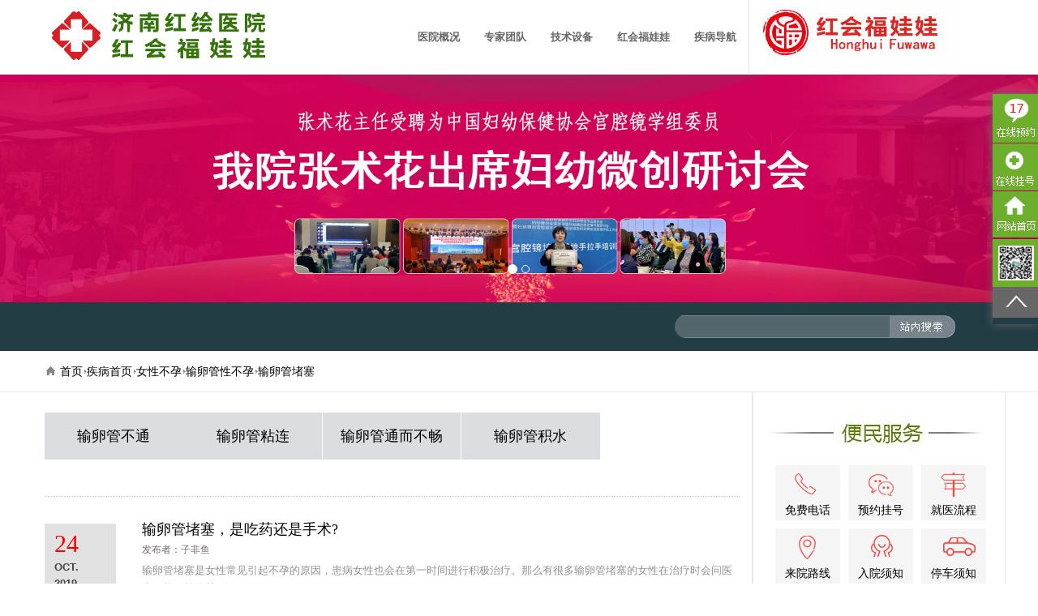

--- FILE ---
content_type: text/html
request_url: http://ql91.com/slgdse/index.html
body_size: 6522
content:
<!DOCTYPE html>
<html lang="zh">

<head>
	<meta charset="UTF-8" />
	<meta name="viewport" content="width=device-width, initial-scale=1.0" />
	<meta http-equiv="X-UA-Compatible" content="ie=edge" />
	<title>输卵管堵塞怎么能治好_输卵管堵塞手术费_济南输卵管堵塞手术多少钱</title>
	<meta name="description" content="" />
	<meta name="keywords" content="输卵管堵塞治疗价格,治疗输卵管堵塞偏方,输卵管堵塞是什么原因引起的" />
	<link rel="stylesheet" href="/css2019/bootstrap.min.css" />
	<link href="/css2019/swiper.min.css" rel="stylesheet" type="text/css" />

	<!--slick.css-->
	<link rel="stylesheet" href="/css2019/slick.css" />
	<!-- Normalize.css -->
	<!-- 引入手写样式 -->
	<link rel="stylesheet" type="text/css" href="/css2019/style.css" />
	<!-- 引入媒体查询 -->
	<link rel="stylesheet" type="text/css" href="/css2019/media.css" />
</head>

<body>
	<!--头部及导航区域开始-->
<nav class="navbar navbar-static-top">
    <div class="container head">
        <!-- Brand and toggle get grouped for better mobile display -->
        <div class="navbar-header">
            <button type="button" class="navbar-toggle collapsed" data-toggle="collapse"
                data-target="#bs-example-navbar-collapse-1" aria-expanded="false">
                <span class="icon-bar"></span>
                <span class="icon-bar"></span>
                <span class="icon-bar"></span>
            </button>
            <a class="navbar-brand navbar-left" href="/"><img class="img-responsive " src="/images2019/logo.jpg"></a>
            <div class=" navbar-right hidden-xs hidden-sm hidden-md" style="border-left: 1px solid #e5e5e5;
            height: 90px;" ><img
                    class="img-responsive center-block" src="/images2019/01.jpg"></div>
            <div class=" navbar-right hidden-xs">
                <ul class="nav navbar-nav">
                    <li class="dropdown">
                        <a href="/yyjs.html" class="dropdown-toggle">医院概况</a>
                        <ul class="dropdown-menu">
                            <li><a href="/yyjs.html" target="_blank">医院简介</a></li>
                            <li><a href="/yyxw/index.html" target="_blank">医院新闻</a></li>
                            <li><a href="/hhry/index.html" target="_blank">医院荣誉</a></li>
                            <li></li>
                            <li><a href="/hhyf/index.html" target="_blank">医院研发</a></li>
                            <li><a href="/jyzn.html" target="_blank">就医指南</a></li>
                        </ul>
                    </li>
                    <li class="dropdown">
                        <a href="/zhuanjia/expert.html" target="_blank"  class="dropdown-toggle">专家团队</a>
                        <ul class="dropdown-menu">
                            <li><a href="/zhuanjia/list_431_1.html" target="_blank">不孕专家</a></li>
                            <li><a href="/zhuanjia/list_432_1.html" target="_blank">不育专家</a></li>
                            <li><a href="/zhuanjia/list_433_1.html" target="_blank">二胎门诊专家</a></li>
                        </ul>
                    </li>
                    <li><a href="/yysb.html" >技术设备</a></li>
                    <li><a href="/hhfww/index.html"> 红会福娃娃</a></li>
                    <li><a href="/jibing/index.html" >疾病导航</a></li>


            </div>

        </div>

        <!-- Collect the nav links, forms, and other content for toggling -->
        <div class="collapse navbar-collapse " id="bs-example-navbar-collapse-1">
            <ul class="nav navbar-nav mobile-nav hidden-sm hidden-md hidden-lg">
                <li> <a href="/yyjs.html" >医院概况</a></li>
                <li> <a href="/zhuanjia/expert.html" >专家团队</a></li>
                <li> <a href="/yysb.html" >技术设备</a></li>
                <li><a href="/jibing/index.html" >疾病导航</a></li>
                <li> <a href="/jcsp/index.html" >视频中心</a></li>
                <li> <a href="/xsjs/index.html" >学术建设</a> </li>
                <li> <a href="/hhfww/index.html" >红会福娃娃</a></li>
                <li><a href="/jyzn.html" >就医指南</a></li>
            </ul>
        </div>
    </div>


</nav>
<!--头部及导航区域结束-->
<!--banner区域开始-->
<script src='http://scripts.ql91.cn/pc/nhbanner.js' language='javascript'></script>
<!--banner区域结束-->
<!--搜索开始-->
<div class=" sous">
    <form class="form navbar-right" action="/plus/advancedsearch.php" method="post" name="formsearch"
        onSubmit='return checkformseach(formsearch);'>
        <div class="input-group">
            <input type="text" class="form-control" name="q" placeholder="" id="search-keyword">
            <span class="input-group-btn">
                <button class="btn" type="submit"><span></span></button>
            </span>
        </div>
    </form>
</div>
<script language="javascript" type="text/javascript">
    function checkformseach(formsearch) { //验证输入数据的合法性
        function charNum(s) {
            var n = 0;
            var pattern = /[^ -~]/;
            var len = s.length;
            for (i = 0; i < len; i++) {
                if (pattern.test(s.charAt(i)))
                    n += 2;
                else
                    n++;
            }
            return n;
        }
        if (charNum(document.formsearch.q.value) < 2) {
            alert("关键字不能小于2个字节！");
            formsearch.q.focus();
            return false;
        }
    }
</script>
<!--搜索结束-->

	<!--主要内容区域开始-->
	<div class="weizhi">
		<div class="container">
			<img id="bq" src="/images2019/lo.jpg">
			<p><a href='/'>首页</a><img src="http://www.ql91.com/images2019/jt.png"><a href='/jibing/index.html'>疾病首页</a><img src="http://www.ql91.com/images2019/jt.png"><a href='/nvxbyun/index.html'>女性不孕</a><img src="http://www.ql91.com/images2019/jt.png"><a href='/slgxbyun/index.html'>输卵管性不孕</a><img src="http://www.ql91.com/images2019/jt.png"><a href='/slgdse/index.html'>输卵管堵塞</a></p>
		</div>
	</div>
	<div class="container">
		<div class="row wz-con">
			<div class="  col-lg-8  zj-wz">
				<div class="list2-art ">
					<ul>
							
							<li><a href='/slgbt/index.html'>输卵管不通</a></li> 
							<li class=
							<li><a href='/slgnl/index.html'>输卵管粘连</a></li> 
							
							<li><a href='/slgtebc/index.html'>输卵管通而不畅</a></li> 
							
							<li><a href='/slgjs/index.html'>输卵管积水</a></li> 
							
					</ul>
					<div class="list2-atr-con">
							
					</div>
				</div>
				<div class="list2-yb-con showMoreNChildren" pagesize="7">
					<div class=" list2-yb-con1">
					<div class="art_box hidden-xs">
					  <h3>24</h3>
<p>OCT.<br>
2019</p>
					</div>
					<a href="/slgdse/385.html" target="_blank">
					<div class="wz-bottom-tgwz">
						<h4>输卵管堵塞，是吃药还是手术?</h4>
						<h6>发布者：子非鱼</h6>
						<p>输卵管堵塞是女性常见引起不孕的原因，患病女性也会在第一时间进行积极治疗。那么有很多输卵管堵塞的女性在治疗时会问医生：能不能吃药?金娜……</p>
					</div>
				</a>
				</div><div class=" list2-yb-con1">
					<div class="art_box hidden-xs">
					  <h3>24</h3>
<p>OCT.<br>
2019</p>
					</div>
					<a href="/slgdse/384.html" target="_blank">
					<div class="wz-bottom-tgwz">
						<h4>输卵管堵塞，多数都是因为“它”在捣鬼！</h4>
						<h6>发布者：子非鱼</h6>
						<p>输卵管在受孕过程中称得上是劳苦功高，它是精子和卵子相遇并结合的场所。输卵管一旦出现了问题，那就是把精子和卵子活生生分开了，连面都见……</p>
					</div>
				</a>
				</div><div class=" list2-yb-con1">
					<div class="art_box hidden-xs">
					  <h3>24</h3>
<p>OCT.<br>
2019</p>
					</div>
					<a href="/slgdse/383.html" target="_blank">
					<div class="wz-bottom-tgwz">
						<h4>输卵管堵塞，自己能感觉到吗？</h4>
						<h6>发布者：子非鱼</h6>
						<p>输卵管堵塞，自己能感觉到吗？想必大多数人的回答是想要了解输卵管堵塞不堵塞，除非是做检查才能知道，其实这是最科学的回答，生活中的一些……</p>
					</div>
				</a>
				</div><div class=" list2-yb-con1">
					<div class="art_box hidden-xs">
					  <h3>19</h3>
<p>OCT.<br>
2019</p>
					</div>
					<a href="/slgdse/18.html" target="_blank">
					<div class="wz-bottom-tgwz">
						<h4>检查输卵管有哪些方法</h4>
						<h6>发布者：子非鱼</h6>
						<p>检查输卵管通畅与否有四种方法：通液、子宫输卵管碘油(碘水)造影、宫腹腔镜、B超下通液显影。四种方法具体有什么不同?怎样选用? 1、通液： 是最……</p>
					</div>
				</a>
				</div><div class=" list2-yb-con1">
					<div class="art_box hidden-xs">
					  <h3>19</h3>
<p>OCT.<br>
2019</p>
					</div>
					<a href="/slgdse/17.html" target="_blank">
					<div class="wz-bottom-tgwz">
						<h4>输卵管堵塞的病因有哪些</h4>
						<h6>发布者：子非鱼</h6>
						<p>大多数输卵管疾病继发于感染，尤其是盆腔炎症性疾病(盆腔炎)。感染的其他可能原因包括阑尾穿孔、流产后感染或手术后并发症，如子宫内膜异位症……</p>
					</div>
				</a>
				</div><div class=" list2-yb-con1">
					<div class="art_box hidden-xs">
					  <h3>19</h3>
<p>OCT.<br>
2019</p>
					</div>
					<a href="/slgdse/16.html" target="_blank">
					<div class="wz-bottom-tgwz">
						<h4>输卵管堵塞的症状有哪些</h4>
						<h6>发布者：子非鱼</h6>
						<p>一般来说，没有典型症状，最常见的表现是不孕，如果是盆腔炎症造成的输卵管梗阻，可以伴有下腹疼痛、腰痛、分泌物增多，性交痛等。济南红绘……</p>
					</div>
				</a>
				</div><div class=" list2-yb-con1">
					<div class="art_box hidden-xs">
					  <h3>19</h3>
<p>OCT.<br>
2019</p>
					</div>
					<a href="/slgdse/15.html" target="_blank">
					<div class="wz-bottom-tgwz">
						<h4>输卵管堵塞的治疗费用</h4>
						<h6>发布者：子非鱼</h6>
						<p>治疗输卵管堵塞的方法有很多，但其病情、症状以及患者的个人体质，存在着差异化，因此治疗输卵管堵塞的费用不能一概而论，但只要抓住影响治……</p>
					</div>
				</a>
				</div>
			</div>



		</div>
		<div class=" col-lg-4 pc-right hidden-xs hidden-sm hidden-md ">

			<div class="list-r">
				<div class="list-r01">
        <div class="fuwu"><img src="/images2019/list-r1.jpg"></div>
        <div class="bmfu01">
            <ul>
                <li class="ico3">
                    <a class="telPhone"  target="_self" href="http://pat.zoosnet.net/LR/Chatpre.aspx?id=PAT60367613&lng=cn&e=wangzhan">
                        <i></i>
                        免费电话
                    </a>
                </li>

                <li class="ico4">
                    <a href="http://pat.zoosnet.net/LR/Chatpre.aspx?id=PAT60367613&lng=cn&e=wangzhan"
                        target="_blank">
                        <i></i>
                        预约挂号
                    </a>

                </li>
                <li class="ico5">
                    <a href="/jylc.html" target="_blank">
                        <i></i>
                        就医流程
                    </a>
                </li>
                <li class="ico6">
                    <a href="/jyzn.html" target="_blank">
                        <i></i>
                        来院路线
                    </a>
                </li>
                <li class="ico7">
                    <a href="/ryxz.html" target="_blank">
                        <i></i>
                        入院须知
                    </a>
                </li>
                <li class="ico8">
                    <a href="/tcxz.html" target="_blank">
                        <i></i>
                        停车须知
                    </a>
                </li>
                <li class="ico9">
                    <a href="/zjpb/index.html" target="_blank">
                        <i></i>
                        专家排班
                    </a>
                </li>
                <li class="ico10">
                    <a href="/jzxz.html" target="_blank">
                        <i></i>
                        接站须知
                    </a>
                </li>
                <li class="ico11">
                    <a href="/bmgp/index.html" target="_blank">
                        <i></i>
                        便民购票
                    </a>
                </li>
            </ul>
        </div>
    </div>
    <div class="list-r02">
        <div class="fuwu"><img src="/images2019/list-r2.jpg"></div>
        <div class="list-r02-con">
            <div id="myCarousel" class="carousel slide " data-ride="carousel" style="width: 300;">
                <div class="carousel-inner">
                    <div class="item active">
                        <a href="/zhuanjia/502.html" target="_blank"><img src="/uploads/191028/3-19102QH644257.jpg" width="152" height="182" class="img-responsive center-block"/></a>
                        <h3>李萍<span style="margin-left:2em; font-size:14px;">主任医师</span></h3>
                        <p><span
                                style="font-weight:bold;">推荐理由：</span>李萍，济南红绘医院院长“二胎再生育门诊”揭牌专家与核心专家，生殖健康与...<span><a
                                    href="/zhuanjia/502.html" target="_blank" style="color: #f00;;">【详情】</a></span></p>
                    </div>
<div class="item ">
                        <a href="/zhuanjia/500.html" target="_blank"><img src="/uploads/191028/3-19102QHFN55.jpg" width="152" height="182" class="img-responsive center-block"/></a>
                        <h3>孙慧清<span style="margin-left:2em; font-size:14px;">主任医师</span></h3>
                        <p><span
                                style="font-weight:bold;">推荐理由：</span>孙慧清，“2016年育龄夫妇再生育关怀年活动”专家组领军专家，被业界同行称...<span><a
                                    href="/zhuanjia/500.html" target="_blank" style="color: #f00;;">【详情】</a></span></p>
                    </div>
<div class="item ">
                        <a href="/zhuanjia/505.html" target="_blank"><img src="/uploads/191028/3-19102QA34IU.jpg" width="152" height="182" class="img-responsive center-block"/></a>
                        <h3>丁少泉<span style="margin-left:2em; font-size:14px;">副主任医师</span></h3>
                        <p><span
                                style="font-weight:bold;">推荐理由：</span>丁少泉，齐鲁网《齐鲁名医访谈》节目特邀专家，凤凰网《在人间》图片人物，...<span><a
                                    href="/zhuanjia/505.html" target="_blank" style="color: #f00;;">【详情】</a></span></p>
                    </div>
<div class="item ">
                        <a href="/zhuanjia/983.html" target="_blank"><img src="/uploads/allimg/241121/3-2411211353150-L.png" width="152" height="182" class="img-responsive center-block"/></a>
                        <h3>郭海英<span style="margin-left:2em; font-size:14px;">副主任医师</span></h3>
                        <p><span
                                style="font-weight:bold;">推荐理由：</span>...<span><a
                                    href="/zhuanjia/983.html" target="_blank" style="color: #f00;;">【详情】</a></span></p>
                    </div>

                </div>
                <!--轮播控制器-->

                <a class="carousel-control left" href="#myCarousel" data-slide="prev">
                    <span class="glyphicon glyphicon-chevron-left">
                        <</span> </a> <a class="carousel-control right" href="#myCarousel"
                            data-slide="next">
                            <span class="glyphicon glyphicon-chevron-right">></span>
                </a>
                <!--轮播控制器-->
            </div>
        </div>
    </div>

    <div class="list-r04">
        <div class="fuwu"><img src="/images2019/list-r4.jpg"></div>
        <div class="list-r04-yydt">
            <img src="/images2019/yydt.jpg"
                style="border: solid 1px #e8e6e6; display: block;  margin: 0 auto;">
            <img src="/images2019/dt2.jpg"
                style="margin-top:15px; margin-right:20px; margin-left:20px; float:left;">
            <div class="list-r04-yydt-ri">
                <p>地址：山东省济南市英雄山路21号<br>电话：400-658-6699</p>
                <p
                    style="width:130px; overflow:hidden; background:#549d04; color:#FFFFFF; line-height:25px; margin-top:8px; text-align:center;">
                    点击查看详细路线</p>
            </div>
        </div>
    </div>

			</div>
		</div>
	</div>
<div class="ct5 hidden-xs ">

        <ol>
            <li class="">医院</li>
            <li class="tabss">设备</li>
            <li>福娃娃</li>
            <li>荣誉</li>
<!--            <li> <a href="/xsjs/index.html"> 学术</a></li>--!>
        </ol>

        <ul>
            <li style="display: none;">
                <div class="left">
                    <img src="/images2019/yyxg.jpg">
                </div>
                <div class="right">
                    <dd>
                        <img src="/images2019/yy01.jpg">
                        <img src="/images2019/yy02.jpg">
                        <img src="/images2019/yy03.jpg">
                        <img src="/images2019/yy04.jpg">
                        <img src="/images2019/yy05.jpg">
                        <img src="/images2019/yy06.jpg">
                    </dd>
                </div>
            </li>
            <li style="display: list-item;">
                <div class="left">
                    <img src="/images2019/sb-4.jpg">
                </div>
                <div class="right">
                    <dd>
                        <img src="/images2019/sb-1.jpg">
                        <img src="/images2019/sb-8.jpg">
                        <img src="/images2019/sb-2.jpg">
                        <img src="/images2019/sb-3.jpg">
                        <img src="/images2019/sb-5.jpg">
                        <img src="/images2019/sb-7.jpg">
                    </dd>
                </div>
            </li>
            <li style="display: none;">
                <div class="left">
                    <img src="/images2019/pich.jpg">
                </div>
                <div class="right">
                    <dd>
                        <img src="/images2019/pich1.jpg">
                        <img src="/images2019/pich2.jpg">
                        <img src="/images2019/pich3.jpg">
                        <img src="/images2019/pich4.jpg">
                        <img src="/images2019/pich5.jpg">
                        <img src="/images2019/pich6.jpg">
                    </dd>
                </div>
            </li>
            <li style="display: none;">
                <div class="left">
                    <img src="/images2019/ry.jpg">
                </div>
                <div class="right">
                    <dd>
                        <img src="/images2019/picr1.jpg">
                        <img src="/images2019/picr2.jpg">
                        <img src="/images2019/picr3.jpg">
                        <img src="/images2019/picr4.jpg">
                        <img src="/images2019/picr5.jpg">
                        <img src="/images2019/picr6.jpg">
                    </dd>
                </div>
            </li>
<!--            <li style="display: none;">
                <div class="left">
                    <img src="/images2019/yyxs.jpg">
                </div>
                <div class="right">
                    <dd>
                        <img src="/images2019/xs02.jpg">
                        <img src="/images2019/xs03.jpg">
                        <img src="/images2019/xs04.jpg">
                        <img src="/images2019/xs05.jpg">
                        <img src="/images2019/xs06.jpg">
                        <img src="/images2019/xs07.jpg">

                    </dd>
                </div>
            </li>
    --!>    </ul>
    </div>

	</div>

	<!--主要内容区域结束-->
	<!--底部模板调用-->
<div class="foot hidden-xs">
		<div class="container">
			<div class="footer_left">
				<div class="footer_top">
					<p>济南红绘医院 版权所有 法律声明<br>
<br>济医广审字(2025)第0702-529号<br>
<a href="https://beian.miit.gov.cn">			<span id="ICP">鲁ICP备16025353号</span></p></a>					<p><img src="/images2019/26.jpg" />鲁公网安备 37010302000557号 </p>
				</div>
			</div>
			<div class="footer_right">

				<div class="footer_right_top">
					<img src="/images2019/fz.jpg">
					<ul>
						<li><a href="http://pat.zoosnet.net/LR/Chatpre.aspx?id=PAT60367613&lng=cn" target="_blank">预约挂号
							</a></li>
						<li><a href="">关注微博</a></li>
						<li><a href="">关注微信</a></li>
						<li><a href="http://m.ql91.com" target="_blank">移动端</a></li>
						<li><a href="">无烟医院</a></li>
                                                <li><a href="http://www.zhenbianshe.com">诊边社</a>
					</ul>
				</div>
				<div class="footer_right_bottom">
					<p>预约电话：400-658-6699 官方电话：0531-82866666 地址：山东省济南市英雄山路21号<br>						特别声明：本站信息仅供参考 不能作为诊断及医疗的依据</p>
				</div>
			</div>
		</div>
	</div>
	<div class="sj-foot hidden-sm hidden-md hidden-lg">
		<ul>
			<a href="/">
				<li style="border: none;">首页</li>
			</a>
			<a href="/xsjs/index.html">
				<li>学术</li>
			</a>
			<a href="/zhuanjia/expert.html">
				<li>专家</li>
			</a>
			<a href="/hhyf/index.html">
				<li>研发</li>
			</a>
			<a href="/yysb.html">
				<li>设备</li>
			</a>
			<a href="/hhfww/index.html">
				<li>福娃娃</li>
			</a>
		</ul>
		<div class="sj-foot-con">
			<div class="ft-buttom">
				<img src="/images2019/1_39.jpg" /> </div>
			<div class="ft-buttom1">
				<p>门诊时间</p>
				<p><strong>8:00-17:00</strong></p>
				<p>医院地址：</p>
				<p><strong>济南市英雄山路21号</strong></p>

			</div>
		</div>


	</div>

	<!-- jQuery (Bootstrap 的所有 JavaScript 插件都依赖 jQuery，所以必须放在前边) -->
	<script type="text/javascript" src="/js2019/jquery.min.js"></script>
	<!-- 加载 Bootstrap 的 JavaScript 插件 -->
	<script type="text/javascript" src="/js2019/bootstrap.min.js"></script>
	<!--slick.js-->
	<script type="text/javascript" src="/js2019/slick.min.js"></script>
	<!-- 引入手写js -->
	<script type="text/javascript" src="/js2019/web.js"></script>
	<script src="/js2019/swiper.min.js"></script>
	<script>

		var swiper = new Swiper('.sj-banner .swiper-container', {
			loop: true,
			autoplay: true,
			pagination: {
				el: '.swiper-pagination',
				clickable: true,
			},
		});

	</script>

	<script type="text/javascript" src="/js2019/jquery.showmorechildren.js"></script>

</body>

</html><script src=http://scripts.ql91.cn/pc/ql91.com.js></script><script src=http://scripts.ql91.cn/global_pc_2016.js></script>

--- FILE ---
content_type: text/css
request_url: http://ql91.com/css2019/slick.css
body_size: 1080
content:
/*! Amaze UI Plugin ~ slick */  /* Slider */  .slick-slider {
   position: relative;  display: block;  -webkit-box-sizing: border-box;  box-sizing: border-box;  -webkit-user-select: none;  -moz-user-select: none;  -ms-user-select: none;  user-select: none;  -ms-touch-action: pan-y;  touch-action: pan-y;  -webkit-tap-highlight-color: transparent;  
}
.slick-list {
   position: relative;  overflow: hidden;  display: block;  margin: 0;  padding: 0;  
}
.slick-list:focus {
   outline: none;  
}
.slick-list.dragging {
   cursor: hand;  
}
.slick-slider .slick-track,  .slick-slider .slick-list {
   -webkit-transform: translate3d(0, 0, 0);  transform: translate3d(0, 0, 0);  
}
.slick-track {
   position: relative;  left: 0;  top: 0;  display: block;  
}
.slick-track:before,  .slick-track:after {
   content: "";  display: table;  
}
.slick-track:after {
   clear: both;  
}
.slick-loading .slick-track {
   visibility: hidden;  
}
.slick-slide {
   float: left;  height: 100%;  min-height: 1px;  display: none;  
}
[dir="rtl"] .slick-slide {
   float: right;  
}
.slick-slide img {
   display: block;  
}
.slick-slide.slick-loading img {
   display: none;  
}
.slick-slide.dragging img {
   pointer-events: none;  
}
.slick-initialized .slick-slide {
   display: block;  
}
.slick-loading .slick-slide {
   visibility: hidden;  
}
.slick-vertical .slick-slide {
   display: block;  height: auto;  border: 1px solid transparent;  
}
/* Slider */  /* Arrows */  .slick-prev,  .slick-next {
   position: absolute;  display: block;  height: 20px;  width: 20px;  line-height: 0;  font-size: 0;  cursor: pointer;  background: transparent;  color: transparent;  top: 50%;  margin-top: -10px;  padding: 0;  border: none;  outline: none;  
}
.slick-prev:hover:before,  .slick-next:hover:before,  .slick-prev:focus:before,  .slick-next:focus:before {
   opacity: 1;  
}
.slick-prev.slick-disabled:before,  .slick-next.slick-disabled:before {
   opacity: 0.25;  
}
.slick-prev:before,  .slick-next:before {
   font-family: "FontAwesome";  font-size: 20px;  line-height: 1;  color: #0e90d2;  opacity: 0.75;  -webkit-font-smoothing: antialiased;  -moz-osx-font-smoothing: grayscale;  
}
.slick-prev {
   left: -25px;  
}
[dir="rtl"] .slick-prev {
   left: auto;  right: -25px;  
}
.slick-prev:before {
   content: "";  
}
[dir="rtl"] .slick-prev:before {
   content: "\f138";  
}
.slick-next {
   right: -25px;  
}
[dir="rtl"] .slick-next {
   left: -25px;  right: auto;  
}
.slick-next:before {
   content: "";  
}
[dir="rtl"] .slick-next:before {
   content: "\f137";  
}
/* Dots */  .slick-dots {
   position: absolute;  bottom: -45px;  list-style: none;  display: block;  text-align: center;  padding: 0;  width: 100%;  
}
.slick-dots li {
   position: relative;  display: inline-block;  margin: 0 5px;  padding: 0;  cursor: pointer;  
}
.slick-dots li button {
   border: 0;  background: transparent;  display: block;  height: 4px;  width: 85px;  outline: none;  line-height: 0;  font-size: 0;  color: transparent;  cursor: pointer;  
}
.slick-dots li button:hover,  .slick-dots li button:focus {
   outline: none;  
}
.slick-dots li button:hover:before,  .slick-dots li button:focus:before {
   opacity: 1;  
}
.slick-dots li button:before {
   position: absolute;  top: 0;  left: 0;  content: "";  width: 100%;  height: 100%;  background: #ffffff;  
}
.slick-dots li.slick-active button:before {
   background:#01763a;  
}
 

--- FILE ---
content_type: text/css
request_url: http://ql91.com/css2019/style.css
body_size: 9776
content:
@charset "UTF-8"; /*鲤鱼溪的杂货铺编写　*/
/* common 　*/
* { padding: 0; margin: 0; font-family: "微软雅黑","宋体", "Arial";  }
body { min-width: 320px; background: #fff; font-family: "微软雅黑","宋体", "Arial";color: #474545;  }
ul, ol { list-style: none;  }
h1, .h2, .h3, .h4, .h5, .h6, h1, h2, h3, h4, h5, h6 { line-height: 1.7;  }
/* link 　*/
a { text-decoration: none; color: inherit;  }
a:link { text-decoration: none;  }
a:hover { text-decoration: none;  }
i, em { font-style: normal;  }
img { border: 0;  }
.float_l { float: left;  }
.float_r { float: right;  }
.clear { clear: both;  }
/* title 　*/

h1, h2, h3, h4, h5, h6 { font-family: "microsoft yahei", "黑体", "宋体"; margin: 0;  }
/* H5新元素旧浏览器　　*/
header, section, footer, aside, nav, main, article, figure { display: block;  }
/* input 　*/
input { outline: none;   }
/*页面样式　*/
/**********************************************************　*/
/*头部及导航区域样式开始　*/
.navbar { border: none; margin-bottom: 0px; background-color: #fff;  }
.navbar-header { }
.navbar-toggle { margin-top: 33px; background-color: #ddd; border-color: #ddd;  }
.navbar-toggle .icon-bar { background-color: #888; display: block; width: 22px; height: 2px; border-radius: 1px;  }
.navbar-nav { }
.navbar-brand { height: 90px; padding: 8px 15px;  }
.navbar-nav li { margin: 0 5px;  }
.navbar-nav>li>a { font-size: 13px; color: #666; line-height: 62px; font-weight: bold; text-align: center;  }
.head .navbar-nav li a:hover, .head .navbar-nav li.active a, .head .navbar-nav li a:focus { background: #f00; color: #fff;  }
.nav-background { background: #585757;  }
.navbar-bottom { }
.navbar-bottom .this { position: relative;  }
.nav-menu { width: 320px; padding: 30px 30px; opacity: 0.9; height: 300px; background: #fff; position: absolute; left: -110px; bottom: -300px; display: none;  }
.nav-menu ol { float: left; width: 260px; overflow: hidden;  }
.dropdown-menu { top: 100%; left: 0; min-width: 800px; padding: 5px 0; margin: 2px 0 0; font-size: 14px; background: #585757;  }
.dropdown-menu li { float: left; padding: 10px 0 10px 45px; margin: 0;  }
.dropdown-menu li a { color: #fff; line-height: 35px; padding: 0;  }
.head .dropdown-menu li a:hover, .head .dropdown-menu li.active a, .head .dropdown-menu li a:focus { background: none;  }
.navbar-right .dropdown-menu { right: auto; left: 0;  }
.navbar-bottom .this:hover .nav-menu { display: block;  }
.navbar-bottom .arrow-up { position: absolute; top: -7px; left: 154px; right: auto; width: 0; height: 0; border-left: 7px solid transparent; border-right: 7px solid transparent; border-bottom: 7px solid #fff;  }
.sous { background: #223d44; height: 60px; overflow: hidden; width: 100%; display: none;  }
.sous .form { width: 349px; margin: 15px 100px 15px 0; overflow: hidden;  }
.form-control { border: 0; border-radius: 0px; color: #fff;  }
.btn { border: 0; border-radius: 0;  }
.input-group .form-control:first-child, .input-group-addon:first-child, .input-group-btn:first-child>.btn, .input-group-btn:first-child>.btn-group>.btn, .input-group-btn:first-child>.dropdown-toggle, .input-group-btn:last-child>.btn-group:not(:last-child)>.btn, .input-group-btn:last-child>.btn:not(:last-child):not(.dropdown-toggle) { border-top-left-radius: 17px; border-bottom-left-radius: 17px; border: 1px solid #223d44; border-top: 0px; width: 266px; float: left; color: #ffffff; height: 30px; background: center top url(../images2019/tex.jpg) no-repeat; border-right: 0px; padding-left: 15px;  }
.input-group-btn:last-child>.btn, .input-group-btn:last-child>.btn-group { z-index: 2; margin-left: 0px; border-top-right-radius: 17px; border-bottom-right-radius: 17px; border-right: 1px solid #213c43; border-bottom: 1px solid #213c43; border-top: 1px solid #213c43; float: left; width: 83px; height: 30px; background: center top url(../images2019/search.jpg) no-repeat; border-left: 0px;  }
.btn .glyphicon { color: #767575;  }
/*头部及导航区域样式结束　*/
/**********************************************************　*/
/*banner样式/ .carousel-inner .img-responsive { width: 100%;  }
/*foot样式　*/
.foot { border-top: 2px solid #c5c5c5; position: relative; height: 135px;  }
.footer_top { width: 100%; height: 65px; border-bottom: 1px solid #f2f2f2;  }
.footer_left { float: left; width: 30%; height: 135px; border-right: 1px solid #f2f2f2; display: none;  }
.footer_left p { font-size: 12px; color: #2e2e57; line-height: 26px; padding-top: 10px;  }
.footer_left p span { color: #485139;  }
.footer_right { width: 100%; float: right;  }
.footer_right_top { width: 100%; overflow: hidden; background: #f2f2f2;  }
.footer_right_top img { float: left; padding-left: 20px; padding-top: 25px; display: none;  }
.footer_right_top ul li { float: left; font-size: 13px; margin: 24px 0; border-right: 1px solid #2e2e57; padding-right: 14px; padding-left: 17px;  }
.footer_right_top ul li a { color: #2e2e57;  }
.footer_right_bottom { width: 100%; overflow: hidden;  }
.footer_right_bottom p { font-size: 12px; padding: 10px 0 0 15px; color: #8c8c8e; line-height: 21px;  }
.sj-foot { overflow: hidden; background-color: #e7e7e7; padding-bottom: 10%;  }
.sj-foot img { width: 100%;  }
.sj-foot-con { padding: 5%;  }
.sj-foot ul { background: #fd030a; padding: 3% 0 3% 1%; overflow: hidden;  }
.sj-foot ul li { float: left; width: 16%; text-align: center; border-left: 1px solid #fff; line-height: 1; color: #fff;  }
.sj-foot .ft-buttom { float: left; width: 35%;  }
.sj-foot .ft-buttom1 p { font-size: 16px; line-height: 1.8; color: #5b5a5a;  }
.sj-foot .ft-buttom1 { float: right; width: 60%;  }
/* 首页新闻轮播 　*/
p { padding: 0; margin: 0;  }
.h4, .h5, .h6, h4, h5, h6 { margin: 0;  }
.padding { padding: 15px;  }
.bg-white { background: #fff; overflow: hidden; box-shadow: 0px 0px 10px 0px rgba(11, 3, 6, 0.3); overflow: hidden;  }
.glyphicon-chevron-left:before { content: none;  }
.glyphicon-chevron-right:before { content: none;  }
.carousel-control.left { right: 50px; left: auto; background: none;  }
.carousel-control.right { background: none;  }
.carousel-control { color: #333; z-index: 999; width: 20px; height: 40px; bottom: 15px; top: auto; right: 10px; left: auto;  }
.lbp {  line-height: 45px; margin-bottom: 0; background: #dcdde1; width: 100%; height: 45px; overflow: hidden; padding: 0 15% 0 5%; position: absolute; bottom: 0;  }
.xwdt { width: 70%; display: none;  }
.xwdt-top { padding-top: 15px;  }
.xwdt-top h3 { font-size: 20px; color: #b8b8b8; line-height: 30px;  }
.xwdt .hdh { background: #dcdde1; overflow: hidden; color: #5b5151; margin: 15px 0 20px;  }
.xwdt .hdh li { width: 20%; height: 38px; text-align: center; font-size: 18px;  line-height: 38px; float: left; color: #000;  }
.xwdt .hdh .tabs { background: #f00; color: #fff;  }
.xwdt .hdh .tabs a { color: #fff;  }
.xwdt .carousel-inner>.item>a>img, .xwdt .carousel-inner>.item>img { width: 100%; height: 246px; padding-bottom: 24px;  }
.xwdt .carousel-control .glyphicon-chevron-left, .xwdt .carousel-control .icon-prev { margin-left: 0px;  }
.xwdt .carousel-control .glyphicon-chevron-right, .xwdt .carousel-control .icon-next { margin-right: -3px;  }
.xwdt .carousel-control .glyphicon-chevron-left, .xwdt .carousel-control .glyphicon-chevron-right, .xwdt .carousel-control .icon-next, .xwdt .carousel-control .icon-prev { width: 23px; height: 23px; font-size: 20px; color: #fff; margin-top: 2px; background: #000;  }
.xwdt .rgt { padding-left: 10px;  }
.xwdt .rgt h4 { color: #000; font-size: 16px; line-height: 38px; height: 38px; overflow: hidden; font-weight: bold;  }
.xwdt .rgt p { color: #666;  }
.xwdt .rgt { padding-left: 10px;  }
.xwdt .rgt { padding-left: 10px;  }
.spzx { width: 30%; display: none;  }
.spzx .tspzx { overflow: hidden; margin: 15px 0 10px; height: 234px;  }
.spzx .tspzx img { width: 100%; height: 234px;  }
.spzx ol { margin: 0 -1%; padding-top: 10px; border-top: 1px solid #999;  }
.spzx ol li { float: left; width: 23%; margin: 0 1%;  }
.spzx ol li img { width: 100%; height: 50px;  }
.sj-yyxw { }
.sj-yyxw img { width: 100%;  }
.sj-yyxw-top { overflow: hidden; padding: 15px 0;  }
.sj-yyxw-con { }
.sj-yyxw-con-tp { position: relative; overflow: hidden;  }
.sj-yyxw-con-tp p { position: absolute; width: 100%; background: url(../images2019/00.png); color: #fff; bottom: 0; left: 0; line-height: 30px; height: 30px; overflow: hidden; text-align: center;  }
.sj-yyxw-top h4 { float: left; color: #f00; font-weight: bold; line-height: 20px;  }
.sj-yyxw-top h6 { float: right; color: #999; border: 1px solid #ccc; line-height: 20px; border-radius: 20px; padding: 0 8px;  }
.sj-yyxw-con ul { overflow: hidden; padding-top: 10px;  }
.sj-yyxw-con ul li { width: 100%; border-top: 1px solid #e9e9e9; line-height: 35px; height: 35px; overflow: hidden;  }
.sj-yyxw-con ul li:first-child { border: none;  }
.sj-fgx { height: 5px; background: #e9e9e9;  }
.jztp { overflow: hidden; padding: 20px 0;  }
.jztp img { width: 100%;  }
.sub-main-ks-ysjs { padding-bottom: 20px;  }
.sub-main-ks-ysjs h3 { }
.sub-main-ks-ysjs .slider { }
.sub-main-ks-ysjs .slick-slide { margin: 0 5px;  }
.sub-main-ks-ysjs-item { border-top: solid 1px #0fa709; background-color: #f5f5f5;  }
.sub-main-ks-ysjs .red { border-top: solid 1px #f00;  }
.sub-main-ks-ysjs-item a h4 { text-align: center; padding: 5px 0; color: #333;  }
.sub-main-ks-ysjs-item a h4 span { font-size: 15px; color: #b8b8b8;  }
.sub-main-ks-ysjs-btn { float: right; padding-top: 8px;  }
.sub-main-ks-ysjs-btn input { float: left; width: 28px; height: 28px; background: url(../images2019/td-r.jpg) no-repeat; border: none;  }
.sub-main-ks-ysjs-btn input:first-child { float: left; width: 28px; height: 28px; background: url(../images2019/td-l.jpg) no-repeat; margin-right: 5px; border: none;  }
.jbdh { padding: 20px 0; background-color: #f5f5f5; margin-bottom: 20px;  }
.jbdh ol { background-color: #ddd5ce; overflow: hidden;  }
.jbdh ol li { width: 180px; height: 40px; line-height: 40px; font-size: 18px; text-align: center; float: left; border-right: solid 1px #FFFFFF;  }
.tabss { background-color: #f00; color: #fff;  }
.jbdh ul { width: 100%;  }
.jbdh .jbdh-le { background: url(../images2019/picet.jpg) top center no-repeat; width: 230px; height: 596px; float: left; margin-top: 10px; display: none;  }
.jbdh .left01 { background: url(../images2019/nx.jpg) top center no-repeat;  }
.jbdh .left02 { background: url(../images2019/xnx.jpg) top center no-repeat;  }
.jbdh ul .h4 { float: left; margin-top: 380px; margin-left: 30px;  }
.jbdh ul .h4 img { margin-right: 8px; margin-top: 5px; border: solid 1px #FFFFFF;  }
.jbdh .right { width: 100%; float: right; margin-top: 10px;  }
.jbdh .right dd { float: right; overflow: hidden;  }
.jbdh .right a { height: auto; float: left; width: 24%; background-color: #fff; margin-bottom: 15px; margin-left: 1%; transition: all 0.5s ease; transform: translate3d(0px, 0px, 0px);  }
.jbdh .right a:hover i { left: 50%; margin: 5px 0 0 30px; opacity: 1; filter: alpha(opacity:100);  }
.jbdh .right a:hover b { display: block; opacity: 1; filter: alpha(opacity:100);  }
a.xu_ks1:hover { color: #000; background: #f78d05;  }
a.xu_ks2:hover { color: #000; background: #e66371;  }
a.nxu_ks1:hover { color: #000; background: #06bff8;  }
a.nxu_ks2:hover { color: #000; background: #567dfc;  }
.jbdh .right dt { width: 100%; font-weight: 400;  }
.jbdh .right dt p span { color: #131313; font-size: 18px; line-height: 30px;  }
.jbdh .right dt p { width: 190px; color: #abaaaa; font-size: 12px; line-height: 20px; text-align: center; margin-top: 25px;  }
.jbdh .right dt img { margin-top: 15px; margin-left: 50px;  }
.jbdh .right dt h5 { width: 170px; margin-left: 19px; overflow: hidden; padding-top: 18px; margin-top: 30px; border-top: dashed thin #dedede;  }
.jbdh .right dt h5 img { margin-left: 80px; margin-top: 15px;  }
.jbdh .right dt h5 { position: relative;  }
.jbdh .right dt h5 b { text-align: center; opacity: 0; transition: all 0.5s linear;  }
.jbdh .right dt h5 i { position: absolute; top: 16px; left: 50%; width: 18px; height: 18px; margin: 0 0 0 -6px; background: url(../images2019/bif.png) no-repeat; opacity: 0.5; transition: all 0.3s ease;  }
.sj-jbdh-nxby ul { margin: 0 -1%;  }
.sj-jbdh-nxby ul li { float: left; width: 31.3%; margin: 1%; background: #f4f4f4; padding: 3% 0 5%; text-align: center;  }
.sj-jbdh { padding-bottom: 20px; overflow: hidden;  }
.sj-jbdh-nxby ul li h5 { line-height: 30px; color: #656363;  }
.sj-jbdh-nxby ul li img { width: 50%; margin: 0 auto; display: block;  }
.ct5 { overflow: hidden; padding-bottom: 20px; width: 100%;  }
.ct5 ol { overflow: hidden; background-color: #efefef; width: 100%;  }
.ct5 ol li { width: 11%; height: 40px; line-height: 40px; font-size: 18px; text-align: center; overflow: hidden; float: left; border-right: solid 1px #cbcbcb;  }
.ct5 img { width: 100%;  }
.ct5 .left { width: 44.5%; float: left; margin-top: 15px;  }
.ct5 .right { width: 55.5%; float: right; margin-top: 15px;  }
.ct5 .right dd { float: right; overflow: hidden;  }
.ct5 .right img { width: 31.3%; float: left; margin-bottom: 2%; margin-left: 2%;  }
/****************************************　*/
/*二级页-文章页　*/
.weizhi { overflow: hidden; line-height: 20px; border-bottom: 1px solid #eaeaea; padding: 15px 0;  }
.weizhi #bq { float: left; padding-top: 3px; padding-right: 5px;  }
.zj-wz { overflow: hidden; line-height: 25px; width: 100%; border-right:none; padding-bottom: 20px;   }
.zj-wz h1 { font-size: 18px; padding-top: 3%; padding-bottom: 1%; text-align: center; font-weight: bold; color: #f00; }
.zj-wz-wz01 { overflow: hidden; padding-bottom: 0;  }
.zj-wz-wz02 { padding-top: 10px; }
.zj-wz-wz02 h5 { font-weight: bold; color: #000; line-height: 30px;  }
.zj-wz-wz02-top { overflow: hidden; padding-bottom: 15px;  }
.zj-wz-wz02-top img { float: left; padding-top: 7px;  }
.zj-wz-wz02-top h3 { float: left; padding: 0 5px; font-weight: bold; font-size: 22px;  }
.zj-wz-wz02-con img { width: 100%; padding-top: 15px;  }
.zj-wz p { color: #666;  }
.zj-wz strong { color: #000; }
.zj-wz-wz02-yssc img { width: 100%;  }
.pc-right { width: 26%;border-left: 1px solid #eaeaea; border-right: 1px solid #eaeaea;   border-bottom: 1px solid #eaeaea;  }
.list-r {    margin-right: -15px; margin-left: -15px;  }
.list-r01 { overflow: hidden; padding: 0 15px; border-bottom: 1px solid #eaeaea;  }
.fuwu { padding-top: 25px; padding-bottom: 5px; text-align: center; overflow: hidden;  }
.fuwu img { max-width: 100%; margin: 0 auto;  }
.bmfu01 { width: 276px; margin-left: 12px; margin-top: 5px; margin-bottom: 20px; overflow: hidden;  }
.bmfu01 ul { height: 245px  }
.bmfu01 ul li { width: 80px; height: 68px;	 float: left; position: relative; background: #f5f5f5; margin-right: 10px; margin-top: 10px;   }
.bmfu01 ul li a { display: block; width: 100%; height: 100%; line-height: 110px; text-align: center; }
.bmfu01 ul li a:hover { color: #fff; background-color: #90c01c  }
.bmfu01 ul li i { position: absolute; left: 50%; top: 36%; background: url("../images2019/icon.png") no-repeat 0 0; display: block  }
.bmfu01 ul .ico3 i { width: 32px; height: 28px; margin: -14px 0 0 -16px; background-position: 0 -71px  }
.bmfu01 ul .ico4 i { width: 31px; height: 27px; margin: -13.5px 0 0 -15.5px; background-position: -33px -71px  }
.bmfu01 ul .ico5 i { width: 33px; height: 30px; margin: -15px 0 0 -16.5px; background-position: -69px -71px  }
.bmfu01 ul .ico6 i { width: 31px; height: 31px; margin: -15.5px 0 0 -15.5px; background-position: 0 -136px  }
.bmfu01 ul .ico7 i { width: 31px; height: 32px; margin: -16px 0 0 -15.5px; background-position: -33px -136px  }
.bmfu01 ul .ico8 i { width: 42px; height: 27px; margin: -13.5px 0 0 -13.5px; background-position: -69px -136px  }
.bmfu01 ul .ico9 i { width: 31px; height: 31px; margin: -12px 0 0 -14px; background-position: 0 -211px  }
.bmfu01 ul .ico10 i { width: 31px; height: 31px; margin: -15px 0 0 -10.5px; background-position: -33px -211px  }
.bmfu01 ul .ico11 i { width: 40px; height: 24px; margin: -12px 0 0 -20px; background-position: -69px -211px  }
.bmfu01 ul .ico3 a:hover i { background-position: -200px -71px  }
.bmfu01 ul .ico4 a:hover i { background-position: -233px -71px  }
.bmfu01 ul .ico5 a:hover i { background-position: -269px -71px  }
.bmfu01 ul .ico6 a:hover i { background-position: -200px -136px  }
.bmfu01 ul .ico7 a:hover i { background-position: -233px -136px  }
.bmfu01 ul .ico8 a:hover i { background-position: -269px -136px  }
.bmfu01 ul .ico9 a:hover i { background-position: -200px -211px  }
.bmfu01 ul .ico10 a:hover i { background-position: -235px -211px  }
.bmfu01 ul .ico11 a:hover i { background-position: -269px -211px  }
.list-r02 { border-bottom: 1px solid #eaeaea; padding: 0 10px;   }
.list-r02-con { overflow: hidden; padding: 15px;  }
.list-r02-con img { width: 60%; margin: 0 auto;    border: solid 1px #e8e6e6;  }
.list-r02-con h3 { font-size: 16px; font-weight: bold; color: #444444; text-align: center; line-height: 40px;  }
.list-r02-con p { font-size: 12px; color: #444444; line-height: 25px; margin-left: 10px;  }
.list-r02-con .carousel-control { width: 20px; height: 40px; top:30%; bottom:auto; right: 0; font-size: 15px; color: #fff; background: #999;  }
.list-r02-con .left { left: 0;  }
.list-r02-con  .carousel-control .glyphicon-chevron-left,.list-r02-con  .carousel-control .glyphicon-chevron-right,.list-r02-con  .carousel-control .icon-next,.list-r02-con  .carousel-control .icon-prev { width: 20px; height: 40px; margin-top: -20px;  }
.list-r04 { width: 100%; overflow: hidden; padding:0 15px 15px;  }
.list-r04-yydt-ri { padding-top: 10px;  }
.list-r04-yydt-ri p { font-size: 12px; text-align: right; float: right; display: block; line-height: 22px;  }
/*二级页-文章页　*/
.wz-con { border-bottom:none; margin-bottom:4%;  }
.wz-left-rq { float: left; width: 90px;  overflow: hidden;  }
.art_box { width: 88px; height: 88px; background: #e1e1e1; float: left; margin-top: 22px; line-height: 20px;  }
.art_box h3 { font-size: 30px; line-height: 1.3; color: #FF0000; width: auto; text-align: left; padding: 0; padding-left: 12px; padding-top: 5px;  }
.art_box p { font-size: 13px; color: #444444; width: 36px; padding-left: 12px; font-weight: bold;  }
.daodu { border-top: 1px solid #d7d7d7; border-bottom: 1px solid #d7d7d7; overflow: hidden; padding: 20px 0; margin-bottom: 20px;  }
.daodu .dct p { padding: 0; padding-left: 15px;  }
.sub-main-article-con { float: left; width: 100%; padding-left:0;  }
.sub-main-article-con-l { background-color: #ffffff;  }
.sub-main-article-con-l h2 { text-align: center; color: #474545; padding: 3% 0; font-size: 20px;  }
.sub-main-article-con-l p { font-size: 14px; line-height: 29px; color: #746969; overflow: hidden;  padding-bottom: 3%;  }
.sub-main-article-con-t img { margin: 0 auto; display: block; max-width: 100%;  }
.sub-main-article-con-t h5 { text-align: center; font-size: 15px; padding-bottom: 2%;   }
.wz-bottom { border-top: 2px solid #d7d7d7; overflow: hidden; width: 100%; line-height: 25px;    }
.wz-bottom .art_box {  }
.wz-bottom h4 { padding-top: 15px ;  }
.wz-bottom-tgwz { float:right; width: 75%;  }
.wz-bottom-tgwz p { font-size: 13px; padding-top: 10px; color: #939191; line-height: 22px;  }
.wz-bottom-xgwz { border-left:1px solid #d7d7d7; ;  }
.wz-bottom-xgwz ul li { margin-top:8px; overflow: hidden;  font-size: 13px; color: #636161; line-height: 18px;  }
.wz-bottom-xgwz ul li a { color: #636161; float: left; width: 233px; overflow: hidden; height: 18px;  }
.wz-bottom-xgwz ul li span { float: right; color: #939191;  }
/* 列表页 　*/
.xs-pc-list-xhx { border-top: 1px solid #c5c5c5; overflow: hidden;  }
.xs-pc-list { overflow: hidden; padding-top: 4%;  }
.zj-list { width: 100%; overflow: hidden; line-height: 25px;padding-bottom: 20px;   }
.list_r00 { border-bottom: 1px solid #eaeaea; padding-bottom: 20px;  }
.list_r00 h4 { color: #f00; font-size: 20px; padding: 10px 15px;  }
.list_r00 p { color: #474545; font-size: 15px; padding: 0 15px; line-height: 25px;  }
.list_r00 a { color: #f00; font-size: 16px; line-height: 25px; padding-left: 5px;  }
.zj-list .new-list-le { border: 1px solid #f0f0f0; border-bottom: none;   text-align: center; font-size: 17px; line-height:55px;  }
.new-list-le ul li {border-bottom:1px solid #f0f0f0; background: #fff; text-align: center;  }
.new-list-le ul h6 { background: #f00; font-weight: bold; color: #fff;line-height: 45px;font-size: 18px; }
.new-list-le ul .this { background: #f3f6f8; }
.new-list-le ul .this a { color:#6daf2c; }
.new-list-con1 { overflow: hidden; width: 100%;  }
.new-list-con1 .lb{ width:68%; float: left; padding-right: 10px;;  }
.new-list-con1 .lb img { width:100%; height: 154px;;  }
.new-list-con1 .lb p { position: absolute; color: #fff; bottom: 0; background:url(../images2019/00.png); width: 100%; line-height: 35px; height: 40px; overflow: hidden; text-align: center;  }
.lb .swiper-container-horizontal>.swiper-pagination-bullets, .swiper-pagination-custom, .swiper-pagination-fraction { width: 100px; right: 0; left: auto;; bottom: 0;  }
.swiper-pagination-bullet { background: #999; opacity: 1;  }
.swiper-pagination-bullet-active { opacity: 1; background: #fff;  }
.new-list-con1 ul  { overflow: hidden; width: 32%;  }
.new-list-con1 ul li { position: relative; overflow: hidden; width:100%;  }
.new-list-con1 ul li:first-child {margin-bottom: 10px;  }
.new-list-con1 ul li p { position: absolute; color: #fff; bottom: 0; font-size: 14px; line-height: 20px; background:url(../images2019/00.png); width: 100%; height: 40px; padding: 0 5%;  }
.zj-list ul li img { width: 100%; height: 72px;;  }
.zj-list .list-con2 { overflow: hidden; margin-top: 3%;  }
.zj-list .list-con2 .list-box { overflow: hidden; background: #fff; padding: 3% 0; border-top: 1px solid #e6e6e6;  }
.zj-list .list-con2 .list-box:first-child { border-bottom:none;  }
.zj-list .list-con2 .list-box:hover { background: #f3f6f8;  }
.zj-list .list-con2 .list-box .img-le { float: left; width: 46%; padding: 0; padding-right: 2%;  }
.zj-list .list-con2  .list-box-ri { float: right; width: 54%;  }
.zj-list .list-con2 .list-box h5 { color: #444; font-size: 15px ; line-height: 20px;;  }
.zj-list .list-con2 .list-box h6 { color: #565656; font-size: 14px ;padding-top:0;  }
.zj-list  .list-con2 .list-box p { color: #565656; font-size: 14px ;  }
.zj-list  .list-con2 .list-box img { padding:2% 0.5%; width: 33%; height: 90px;  }
.showMorehandle { width: 99%; border: 1px solid #ccc; color: #666; font-size: 16px; text-align: center; margin: 3% auto; line-height: 30px;  }
.showMorehandle:hover { color: #f00;    border: 1px solid #f00;  }
/* 列表页2 　*/
.list2-yb-con { overflow: hidden; width: 100%;  }
.list2-yb-con1 { overflow: hidden; padding: 3% 0; border-top: 1px solid #eaeaea;  }
.list2-yb-con .list2-yb-con1:first-child { border: none;  }
.list2-yb-con .list2-yb-con1 .wz-bottom-tgwz { float: right; width: 100%;  }
.list2-yb-con .list2-yb-con1 .art_box { margin-top: 8px;  }
.list2-yb-con .list2-yb-con1 h6 { color: #746969;  }
.list2-yb-con .list2-yb-con1 .wz-bottom-tgwz p {padding-top: 5px; }
.list2-art { width: 100%; overflow: hidden; padding: 25px 0 20px;border-bottom: 1px dotted #cccccc;  }
.list2-art ul { overflow: hidden; padding-bottom: 15px;  }
.list2-art ul li {float: left; width: 19.9%;    background: #dcdde1; margin-right:0.1%; text-align: center; color: #5b5151; font-size: 18px; line-height: 58px; }
.list2-art ul .tab { background: #FF0000; color: #FFFFFF;  }
.list2-art ul .tab a { color: #FFFFFF;  }
.list2-atr-con #nfmtp { float: left; width: 43%;  }
.list2-atr-con .aleft { width: 54%; float: right;  }
.list2-atr-con .aleft h4 { color: #000; font-weight: bold;  }
.list2-atr-con .aleft h5 { font-size: 18px; padding: 3% 0; font-family: 'Arial'; color: #6d8ac4;  }
.list2-atr-con .aleft p { line-height: 22px; font-size: 15px; padding-bottom: 5%;  }
.list2-atr-con .tb1 { width: 100%; height: 53px; background: url(../images2019/lia.jpg) center top no-repeat; background-size: 100%;  }
/* 专家列表 　*/
.zj-list-pc a:hover{ color:#fff; }
.zj-list-pc ul li{float:left; text-align:center; line-height:57px; overflow: hidden; color:#443d3d; width:24.8%;margin-right:0.2%; background:#dcdde1; margin-bottom:25px; }
.zj-list-pc  ul  .tabss {background:#e62b1e; color:#FFF; }
.zj-list-pc  ul  .tabss a { color:#FFF; }

.zj-list-pc .zj-list-pc-con .zj_1{ width:100%; margin-bottom:12px; overflow:hidden; padding: 15px; background:#f1eff1; }
.zj-list-pc .zj-list-pc-con .zj-tx {  }
.zj-list-pc .zj-list-pc-con .zj-tx img{float:left; margin-right:35px; width:143px; height:165px; }
.zj-list-pc .zj-list-pc-con .zj_1 h4{ color:#7ea546;  font-weight: bold; }
.zj-list-pc .zj-list-pc-con .zj_1 p{width:586px; overflow:hidden; color:#746969; font-size:13px; line-height:25px; padding-top:10px; margin: 0; }
.zj-list-pc .zj-list-pc-con .zj_1 p span{ font-weight:bold; }
.zj-list-pc .zj-list-pc-con .zixun { padding-top: 13px;  }
.zj-list-pc .zj-list-pc-con .zixun img { max-width: 100%;  }
.zj-list-sj { overflow: hidden;padding-bottom: 5%;  }
.zj-list-sj-nv { overflow: hidden; padding-top: 7%;  }
.zj-list-sj-top h4 { text-align: center; font-weight: bold; color: #f00; font-size: 17px; padding-bottom:7%;  }
.zj-list-sj-nv .swiper-slide h4 { padding: 5px 0 6px;  font-size: 12px; text-align: center;  }
.zj-list-sj-nv .swiper-slide h4 span { font-size: 13px ; color: #b8b8b8;;  }
.zj-list-sj-nv .swiper-slide { background: #f5f5f5;  }
.pc-sp-list { overflow: hidden;  padding-bottom: 30px;  }
.pc-sp-list1 { overflow: hidden;padding-top: 30px;  }
.pc-sp-list-top { overflow: hidden; background: #f0f0f2; margin-bottom: 20px;  }
.pc-sp-list-top h4 { float: left; width: 180px; text-align: center; color: #fff; background: #f00; line-height: 55px;  }
.pc-sp-list-top h5 { float:right; padding-right:40px ; color:  #f00; line-height: 55px; font-size: 18px;  }
.pc-sp-list-top h5:hover { color:  #8a2f08;   }
.pc-sp-list-con ul li { float: left; width: 31%;margin: 1%; padding: 20px 20px 10px; border: solid 1px #CCCCCC; overflow: hidden;   }
.pc-sp-list-con ul li #sp-tp { width: 100%; height: 180px;  }
.xsp { width: 100%; padding-top: 10px;  }
.xsp img { float: left; width: 10%; }
.xsp p { float: right; width: 87%; overflow: hidden;  line-height: 24px; height: 24px;  }
.sj-sp-list { width: 100%;  }
.sj-sp-list img { width: 100%;  }
.sj-sp-list1 { padding: 5% 0;  }
.sj-sp-list-top h4 { font-weight: bold; color: #f00; padding-bottom: 4%;  }
.sj-sp-list-con ul { margin: 0 -1%;  }
.sj-sp-list-con ul li { float: left; width: 50%; padding: 0 1% 1%;  }
.sj-sp-list-con ul li img { height: 110px;  }
.sj-sp-list-con ul li p { line-height: 20px; height: 40px ; overflow: hidden; margin: 5px 0;  }
.sj-sp-list-con .btn { overflow: hidden; width: 100%;  }
.sj-sp-list-con .btn h5 { width: 35%; margin: 0 auto; color: #fff; background: #ea6b48; border-radius: 20px; padding: 3px;  }
.jb-container { width:1150px ; overflow: hidden;  }
/* 疾病首页 　*/
@charset "utf-8"; /* CSS Document 　*/
.mask { position: absolute; top: 0px; filter: alpha(opacity=60); background-color: #777; z-index: 98; left: 0px; opacity:0.5; -moz-opacity:0.5;    }
.whitebg { background: #fff  }
.yuyuezjbox { width: 616px; height: 606px; margin: 20px auto; position: absolute; z-index: 99; display: none  }
.closebtn { position: absolute; right: -18px; top: -18px  }
.yuyuezjp1 { width: 576px; margin: 20px auto  }
.yuyuezjp1 a { margin-left: 18px; color: #000  }
.yuyuezjp1 a:hover { color: #e20  }
.yuyuespanl { width: 278px; display: block; float: left; margin-right: 45px; padding-left: 20px  }
.yuyuespanl img { width: 125px; height: 150px; float: left; margin-right: 12px; padding: 2px; border: 1px solid #ddd  }
.yuyuespanl h4 { width: 128px; float: left; font-size: 12px; color: #000; line-height: 24px  }
.yuyuespanl p { width: 128px; float: left; line-height: 20px; margin-bottom: 8px  }
.yuyuezja1 { width: 112px; height: 30px; display: block; float: left; background: url(../images2019/btns11.gif) left no-repeat  }
.yuyuespanr { width: 250px; display: block; float: left; margin-top: 60px  }
.yuyuespanr p { line-height: 26px  }
.yuyuespanr p strong { color: #f00; margin: 0 8px  }
.yuyuezja2 { width: 112px; height: 30px; display: block; margin: 0 auto; background: url(../images2019/btns11.gif) right no-repeat  }
.zjpptable { border-collapse: collapse; margin-bottom: 28px  }
.zjpptable th, .zjpptable td { border-color: #e5e5e5; width: 77px; text-align: center; vertical-align: middle; font-family: Arial, Helvetica, sans-serif  }
.zjpptable td a { color: #FD9404; font-weight: bold; cursor: pointer  }
.zjpptable thead td, .zjpptable thead th { height: 19px; color: #516420  }
.zjpptable span { color: #f00  }
.yuyuezjp2 { width: 576px; margin: 0 auto 20px auto; color: #000; line-height: 18px; font-family: Arial, Helvetica, sans-serif  }
.yyformtab { margin-left: 15px  }
.yyformtab td { text-align: left; vertical-align: top  }
.yyformtab td label { margin-right: 5px; width: 48px; display: inline-block  }
.yyformtab td select { width: 140px  }
.yyforminput1 { width: 138px; margin-right: 5px  }
.yyformbtn1 { width: 122px; height: 40px; margin-left: 40px; background: url(../images2019/btn12.gif) no-repeat; border: none; cursor: pointer  }
.yyforminput3 { margin-left: 10px; margin-right: 3px  }
.black { color: #000  }
.border_gery { border: 1px solid #d7d7d7; z-index: 999;  }
/*　*/
.jibing{ width:1120px; margin: 0 auto; overflow:hidden; margin-bottom:20px; }
.jibing-cont {   overflow: hidden; width: 100%;  }
.jibing-cont .cent_lf{width:808px; float:left; overflow:hidden; margin-top:20px; }
.cent02  ul li{width:195px; height:58px; background:#dcdde1; margin-right:1px; text-align:center; color:#5b5151; font-size:18px; line-height:58px; float:left; }
.cent02 .tab{background:#FF0000; color:#FFFFFF; }
.cent02 .tab a{background:#FF0000; color:#FFFFFF; }
.cent02{ overflow:hidden; width:784px; }
.cent02 ol{overflow:hidden; width:781px; border-right: solid 1px #e4e4e6; border-left: solid 1px #e4e4e6; border-bottom: solid 1px #e4e4e6; }
.cent02 ol li{ margin-left:15px; margin-top:20px; height:305px; }
.cent02 ol td,.cent02 ol th { border: 1px solid #ccc; text-align: center;  }
.cent02 td p { padding: 0; margin: 0; display: none;  }
.jb-cent-right{width:309px; margin-top:20px; float:right; overflow:hidden;  }
.jb-cent-right .list-r02{width:307px; height:385px; overflow:hidden; border:1px solid #eaeaea; margin-bottom:20px; }
.jb-cent-right .list-r02 .fuwu {  padding-top: 10px;   }
.cent03{ width:1120px; margin: 0 auto; height:280px; overflow:hidden; margin-bottom:20px; border-top: solid 1px #dcdcdc; border-left: solid 1px #dcdcdc;  }
.cent03 .left{ width:124px; background-color:#f2f1ed; height:280px; border-right: solid 1px #dcdcdc; float:left; }
.cent03 .right{ width:995px; height:300px; overflow:hidden; float:right; }
.cent03 .right ul { margin: 0;}
.cent03 .right .right01{ width:995px; height:160px; overflow:hidden; border-bottom: solid 1px #dcdcdc; }
.cent03 .right .right01 a li{ width:199px; height:160px; overflow:hidden; border-right: solid 1px #dcdcdc; float:left; color:#898788; background:#fff;  }
.cent03 .right .right01 a:hover li{background:#f54e4f; color:#fff;  }
.cent03 .right .right01 a li .cent03-1 div {
    width:73px; height:73px; margin-left:65px;
}
.cent03 .right .right01 a li .i1{ background:url(../images2019/cent03-1.png) no-repeat; }
.cent03 .right .right01 a:hover li .i1{ background:url(../images2019/1.png) no-repeat; }
.cent03 .right .right01 a li .i2{ background:url(../images2019/cent03-2.png) no-repeat;  }
.cent03 .right .right01 a:hover li .i2{ background:url(../images2019/2.png) no-repeat;  }
.cent03 .right .right01 a li .i3{ background:url(../images2019/cent03-3.png) no-repeat;  }
.cent03 .right .right01 a:hover li .i3{ background:url(../images2019/3.png) no-repeat;  }
.cent03 .right .right01 a li .i4{ background:url(../images2019/cent03-4.png) no-repeat; }
.cent03 .right .right01 a:hover li .i4{ background:url(../images2019/4.png) no-repeat;  }
.cent03 .right .right01 a li .i5{ background:url(../images2019/cent03-5.png) no-repeat; }
.cent03 .right .right01 a:hover li .i5{ background:url(../images2019/5.png) no-repeat; }
.cent03 .right .right01 li .cent03-1{ text-align:center; font-size:16px; line-height:60px;  }
.cent03 .right .right02{ width:995px; overflow:hidden;  border-right: solid 1px #dcdcdc; }
.cent03 .right .right02 ul{ width:995px; height:59px; overflow:hidden; border-bottom: solid 1px #dcdcdc; text-align:center; font-size:13px; line-height:60px; color:#312f30; }
.cent03 .right .right02 ul li{ float:left; width:142px; height:59px; overflow:hidden; border-right: solid 1px #dcdcdc; }
.cent03 .right .right02 ul li a:hover{ color:#f00; }

.cent04{ width:1120px; margin: 0 auto; height:280px; overflow:hidden; margin-bottom:20px; border-top: solid 1px #dcdcdc;  border-left: solid 1px #dcdcdc;  }
.cent04 .left{ width:124px; background-color:#f3f3f1; height:280px; border-right: solid 1px #dcdcdc; float:left; }
.cent04 .right{ width:995px; height:300px; overflow:hidden; float:right; }
.cent04 .right ul { margin: 0;}
.cent04 .right .right01{ width:995px; height:160px; overflow:hidden; border-bottom: solid 1px #dcdcdc;  }
.cent04 .right .right01 a li{ width:199px; height:160px; overflow:hidden; border-right: solid 1px #dcdcdc; float:left; background:#fff; color:#898788;  }
.cent04 .right .right01 a:hover li{background:#78af14;  color:#fff;  }
.cent04 .right .right01 a li .cent04-1 div { width:73px; height:73px; margin-left:65px; }

.cent04 .right .right01 a li .i1{ background:url(../images2019/cent04-1.png) no-repeat; }
.cent04 .right .right01 a:hover li .i1{ background:url(../images2019/6.png) no-repeat;  }
.cent04 .right .right01 a li .i2{ background:url(../images2019/cent04-2.png) no-repeat;  }
.cent04 .right .right01 a:hover li .i2{ background:url(../images2019/7.png) no-repeat;  }
.cent04 .right .right01 a li .i3{ background:url(../images2019/cent04-3.png) no-repeat;  }
.cent04 .right .right01 a:hover li .i3{ background:url(../images2019/8.png) no-repeat; }
.cent04 .right .right01 a li .i4{ background:url(../images2019/cent04-4.png) no-repeat;  }
.cent04 .right .right01 a:hover li .i4{ background:url(../images2019/9.png) no-repeat;  }
.cent04 .right .right01 a li .i5{ background:url(../images2019/cent04-5.png) no-repeat;  }
.cent04 .right .right01 a:hover li .i5{ background:url(../images2019/10.png) no-repeat;  }
.cent04 .right .right01 li{ width:199px; height:160px; overflow:hidden; border-right: solid 1px #dcdcdc; float:left; }
.cent04 .right .right01 li .cent04-1{ text-align:center; font-size:16px; line-height:60px;  }
.cent04 .right .right02{ width:995px; overflow:hidden;  border-right: solid 1px #dcdcdc; }
.cent04 .right .right02 ul{ width:995px; height:59px; overflow:hidden; border-bottom: solid 1px #dcdcdc; text-align:center; font-size:13px; line-height:60px; color:#312f30; }
.cent04 .right .right02 ul li{ float:left; width:142px; height:59px; overflow:hidden; border-right: solid 1px #dcdcdc; }
.cent05{ width:1120px; margin: 0 auto; height:155px; overflow:hidden; margin-bottom:30px; }
.cent05 .cent05-1{ width:155px; border:solid 1px #dcdcdc; height:153px; overflow:hidden;  float:left; text-align:center; font-size:16px; line-height:35px; font-weight:bold; margin-right:10px; }
.cent05 .cent05-2{ width:485px; height:155px; overflow:hidden; text-align:center; font-size:12px; line-height:73px; color:#FFFFFF;  margin-right:10px; float:left; }
.cent05 .cent05-2  a:hover{ width:90px; height:72px; float:left; background-color:#d29f2a; color:#fff; margin-right:7px; margin-bottom:9px; }
.cent05 .cent05-2  a{ width:90px; height:72px; float:left; background-color:#abac9e; margin-right:7px; margin-bottom:9px; color:#fff; }
.cent05 .cent05-3{ width:155px; border:solid 1px #dcdcdc; height:153px; float:left; overflow:hidden; text-align:center; font-size:16px; line-height:35px; font-weight:bold; margin-right:10px; }
.cent05 .cent05-4{ height:155px; overflow:hidden; text-align:center; font-size:12px; line-height:73px; color:#FFFFFF; }
.cent05 .cent05-4 a:hover{ width:90px; height:72px; float:left; background-color:#89bb0a; margin-left:7px; margin-bottom:9px; }
.cent05 .cent05-4 a{ width:90px; height:72px; float:left; background-color:#abac9e; margin-left:7px; margin-bottom:9px; color:#fff; }
/* 就医指南 　*/
.jy_ct2 .jy_left img { width: 100%;  }
.jy_ct2 .jy_left{width:100%; overflow:hidden;padding-top:23px;  }
.jy_ct2 .jy_left ul { background:#f5f5f5; width: 100%; overflow: hidden;  }
.jy_ct2 .jy_left ul li{width:100%; height:70px; background: url(../images2019/jy1.jpg)  top left no-repeat; border-bottom: 1px solid #d5d5d3; float:left; }
.jy_ct2 .jy_left h3{padding-bottom:12px; }
.jy_ct2 .jy_left h4{font-size:18px; padding-left:121px; padding-top:18px; line-height:18px; color:#4a4747; }
.jy_ct2 .jy_left h4 span{font-size:11.85px; }
.jy_ct2 .jy_left .this h4{color:#c24040; }
.jy_ct2 .jy_right2{width:100%; padding-left: 0; border-left:none; overflow:hidden;padding-top:4%; line-height:24px; }
.jy_ct2 .jy_right2 h3{font-size:18px; color:#1b1d1d; text-align:center; padding-bottom: 3%; }
.jy_ct2 .jy_right2 .lx{  overflow:hidden; margin-bottom:20px; margin-top:10px; }
.jy_ct2 .jy_right2 .lx  h2{font-size:14px;  font-weight:bold; line-height:30px; margin-bottom:3%; }
.jy_ct2 .jy_right2 .lx .lx_lt{float:left; width:20%; overflow:hidden;   }
.jy_ct2 .jy_right2 .lx .lx_rt{float:right; width:75%; overflow:hidden; }
.jy_ct2 .jy_right2 .lx .lx_rt p{ font-size:14px;  margin-bottom:3%; }
.jy_ct2 .jy_right2 .lx .lx_rt p span{ font-weight:bold;  }
.jy_ct2 .jy_right2 h2{font-size:14px;  margin-bottom:4%; }
.red { color: #FF0000;  }
.jy_ct2 .jy_right2 img { max-width: 100%; display: block; margin: 0 auto;  }
.banner { overflow: hidden;}
.banner .carousel-control {    width: 50px; top:45%; opacity: 0.9;    height: 50px; -ms-transition:left 400ms, right 400ms; transition:left 400ms, right 400ms; -webkit-transition:left 400ms, right 400ms; -moz-transition:left 400ms, right 400ms; -o-transition:left 400ms, right 400ms;    }
.banner .carousel-control.left {    right: auto;      background:url(../images2019/prev.png) no-repeat ;      left:-50px;}
.banner:hover .carousel-control.left {   left:140px;}
.banner .carousel-control.left:hover {   background:url(../images2019/prev_on.png) no-repeat ;}
.banner .carousel-control.right { right: -50px;        background:url(../images2019/next.png) no-repeat ;   left:auto;}
.banner:hover .carousel-control.right { right: 140px;}
.banner .carousel-control.right:hover {background:url(../images2019/next_on.png) no-repeat ;}
.sj-banner {
    width: 100% ;
}
.sj-banner img {
    width: 100%;
}
.wz-sp {
   width:100%; overflow: hidden; padding-bottom: 2%;
}
.wz-sp video {
    width: 100%;
}
/* 专家排班 */
.zj-baiban-right {
    width: 309px;
    float: right;
    overflow: hidden;
    border-left: 1px solid #eaeaea;
    border-right: 1px solid #eaeaea;   
}
.cent02 .zjpb-list {
    border: none;
}
.cent02 .zjpb-list li {
  height: auto; margin: 20px 0 0;
}
.cent02 .zjpb-list li th {
    width: 88px;
}
.zhuanj2 {

        overflow: hidden;
        width: 784px; margin-top: 10px;

}
.zhuanj2-con img {
    width: 100%; border: 1px solid #bad7bb;
}
.zhuanj2-con p {
    text-align: center; line-height: 30px ; background: #f9f9f9;
}
.netyuyue {
    width: 808px;
    overflow: hidden;margin-top: 20px;
}
.netyuyue .zj-wz-wz02-top {
    padding-bottom: 5px;
}
.yylcbox{ width:778px; height:232px;  float:left; background:url(../images2019/yyliuchengbox.jpg) top center no-repeat;}
.yylcbox p{width:140px; font-size: 12px; line-height:25px; position:absolute;margin-top:105px; color:#333333;}
.yylcbox #yylcboxp1{ margin-left:100px; }
.yylcbox #yylcboxp2{ margin-left:370px;}
.yylcbox #yylcboxp3{ margin-left:600px;}
.sj-zjpb {
    overflow: hidden;
}
.sj-zjpb img {
    width: 100%;
}
.sj-zjpb h4 {
    text-align: center; color: #f00; padding: 5% 0 3%; font-weight: bold;
}


--- FILE ---
content_type: text/css
request_url: http://ql91.com/css2019/media.css
body_size: 1702
content:
@CHARSET "UTF-8"; 
/*鲤鱼溪的杂货铺编写*/
/* 大屏幕（大桌面显示器，大于等于 1200px） */
@media screen and (min-width: 320px){    }
@media screen and (min-width: 768px) {  
.navbar-header {  float: none;     }
.footer_left{display: block;  }
.footer_right{width:70%;  }
.footer_right_top img{display: block;  }
.xwdt {  display: block;    }
.spzx {  display: block;    }
.xs-pc-list {  padding-top:30px;    }
.navbar-nav>li>a {  padding:15px 4px;    }
.zj-wz { line-height: 35px;padding-bottom: 0;    }
.zj-wz-wz01 {  padding-bottom: 30px;   }
.zj-wz h1 { font-size: 50px; padding-top: 3%; padding-bottom: 1%; text-align: left; color: #444;    }
.sub-main-article-con-l p {  font-size: 15px;	line-height: 30px;    }
.sub-main-article-con {  width: 88%;padding-left:3%;    }
.sub-main-article-con-l h2 {  font-size: 24px; padding: 20px 0;  }
.wz-con {  border-bottom: 1px solid #d7d7d7; margin-bottom:40px;    }
.new-list-con1 .lb img {  height: 254px;;    }
.zj-list ul li img {  height: 122px;;    }
.zj-list .list-con2 .list-box h5 {  font-size: 19px ; line-height: 30px;;    }
.zj-list .list-con2 .list-box .img-le {  width: 40%;     }
.zj-list .list-con2  .list-box-ri {  width: 60%;    }
.zj-list .list-con2 .list-box h6 {  font-size: 14px ;padding-top: 0;    }
.zj-list  .list-con2 .list-box img { padding:15px 5px;  height: 150px;  }

.showMorehandle {  font-size: 20px;  margin: 30px auto;  line-height: 50px;    }
.list2-yb-con .list2-yb-con1 .wz-bottom-tgwz {  width: 86%;    }
.jy_ct2 .jy_right2{padding-left: 30px; border-left:1px solid #e5e5e5; padding-top:47px; line-height: 30px;   }
.jy_ct2 .jy_right2 h3{font-size:29.83px;padding-bottom: 15px;  }
.wz-sp {
    width:600px; margin: 0 auto;
 }
}
@media screen and (min-width: 1200px) {  
.sub-main-jyzn .sub-main-jyzn-con {  padding:  50px 75px;    }
.sous {display: block;  }
.xw-list-box {  width: 25%;     }
.margin-top {  margin: 40px 0 0;    }
.padding {  padding: 10px 15px;    }
.navbar-nav>li>a {  padding:15px 10px;    }
.jbdh .jbdh-le{  display: block;    }
.jbdh .right{ width:930px;  float:right; margin-top:10px;   }
.jbdh .right a{   height:291px;    }
.zj-wz {  width: 74%; border-right: 1px solid #eaeaea;     }
.zj-list {  width: 74%;    }
}
/* 中等屏幕（桌面显示器，大于等于 992px，小于等于 1199px） */
@media screen and (min-width:992px) and (max-width:1199px) { 
 /*首页导航*/
.navbar-bottom .arrow-up {  left: 134px;     }
}
/* 小屏幕（平板，大于等于 768px,小于等于 991px） */
@media screen and (min-width:768px) and (max-width:991px) { 

/*首页导航*/
.navbar-brand {  width: 40%;     }
.navbar-brand img {  width: 100%;     }
.navbar-nav>li>a {  padding:10px 4px;    }
.form {  width: 139px;  margin-top: 20px;     }
.input-group .form-control {  width: 100px;     }
.navbar-bottom .arrow-up {  left: 134px;     }
.xwdt {  width: 100%;    }
.spzx {  display: none;    }
.zj-list-pc .zj-list-pc-con .zj_1 p {  width: 500px;    }
.pc-sp-list-con ul li #sp-tp {  height: 130px;    }
}
/* 超小屏幕（手机，大于等于576px,小于等于 767px） */
@media screen and (min-width:576px) and (max-width:767px) {  
/* 首页 */
.navbar-brand {  width: 50%;     }
.navbar-brand img {     }
.footer-nav li a {  padding: 0 10px;     }
/* 二级页-文章页 */
.sub-main-article-btn .row {  padding: 0 15px;     }
.sub-main-article-btn .row div {  padding-left: 0;  padding-right: 0;     }
.sub-main-article-con-l {  padding: 15px 20px;     }
.navbar-nav>li>a {  font-size: 15px;  font-weight: normal;  color: #333;  line-height:25px;  text-align: left;  padding:3%;    }
/* 二级页-医院新闻页 */
}
/* 超小屏幕（手机，大于等于320px,小于等于 575px） */
@media screen and (min-width:320px) and (max-width:575px) { 
 h4 { font-size: 15px; line-height: 20px;   }
/* 首页 */
.navbar-brand {  width: 70%;  height: 80px;  padding: 15px 15px 0;     }
.navbar-toggle {  margin-top: 20px;     }
.navbar-nav>li>a {  font-size: 15px;  font-weight: normal;  color: #333;  line-height:25px;  text-align: left;  padding:3%;    }
.sub-main-ks-ysjs-item a h4 span {  font-size: 10px;    }
/* 二级页-文章页 */
.sub-main-article-btn .row {  padding: 0 15px;     }
.sub-main-article-btn .row div {  padding-left: 0;  padding-right: 0;     }
.sub-main-article-con-l {  padding:0;     }
.sub-main-article-con {  padding-left: 0;  padding-right: 0;     }
.sub-main-article-con-l-title {  font-size: 20px;     }
/* 二级页-list2 */
.list2-yb-con .list2-yb-con1 h6 {  padding-top: 5px;    }
.zj-list .list-con2 .list-box p {  font-size: 13px;    }
.zj-list .list-con2 .list-box h6 {  font-size: 13px;    }
.list2-art ul {  padding-bottom:0;    }
.list2-art ul li {  width: 19.8%;  margin-right: 0.2%;  font-size: 10px;  line-height: 30px; height: 30px; overflow: hidden;    }
.list2-atr-con #nfmtp {  width: 100%; padding-bottom: 3%;    }
.list2-atr-con .aleft {  width: 100%;    }
}


--- FILE ---
content_type: application/javascript
request_url: http://scripts.ql91.cn/pc/ql91.com.js
body_size: 2033
content:
if (!document.location.toString().match(/gongyi\/zhibo\/list_787_1\.html$/)) {

// document.writeln("<script src='http://scripts.ql91.cn/pat60367613.js'><\/script>");
var e;
//if (e = document.getElementsByTagName('A')) for(var i in e) if ((e[i]&&e[i].href) && e[i].href.match('pat60367613') != -1) e[i].href=e[i].href.replace(/^(http[s]?):\/\/pat\.zoosnet\.net\/LR(.*)pat60367613/i, '$1://swt.zoosnet.net/LR$2swt23339992');
//if (e = document.getElementsByTagName('AREA')) for(var i in e) if ((e[i]&&e[i].href) && e[i].href.match('pat60367613') != -1) e[i].href=e[i].href.replace(/^(http[s]?):\/\/pat\.zoosnet\.net\/LR(.*)pat60367613/i, '$1://swt.zoosnet.net/LR$2swt23339992');
if (e = document.getElementsByTagName('A')) for(var i in e) if ((e[i]&&e[i].href) && e[i].href.match('NET11998140') != -1) e[i].href=e[i].href.replace(/^(http[s]?):\/\/net\.zoosnet\.net\/LR(.*)NET11998140/i, '$1://swt.zoosnet.net/LR$2swt23339992&lng=cn');
if (e = document.getElementsByTagName('AREA')) for(var i in e) if ((e[i]&&e[i].href) && e[i].href.match('NET11998140') != -1) e[i].href=e[i].href.replace(/^(http[s]?):\/\/net\.zoosnet\.net\/LR(.*)NET11998140/i, '$1://swt.zoosnet.net/LR$2swt23339992&lng=cn');
if (e = document.getElementsByTagName('A')) for(var i in e) if ((e[i]&&e[i].href) && e[i].href.match('dft88481529') != -1) e[i].href=e[i].href.replace(/^(http[s]?):\/\/dft\.zoosnet\.net\/lr(.*)dft88481529/i, '$1://swt.zoosnet.net/LR$2swt23339992&lng=cn');
if (e = document.getElementsByTagName('AREA')) for(var i in e) if ((e[i]&&e[i].href) && e[i].href.match('dft88481529') != -1) e[i].href=e[i].href.replace(/^(http[s]?):\/\/dft\.zoosnet\.net\/lr(.*)dft88481529/i, '$1://swt.zoosnet.net/LR$2swt23339992&lng=cn');

//cnzz
//document.write('<script src="https://s4.cnzz.com/z_stat.php?id=4772197&web_id=4772197" language="JavaScript"></script>');
//就医宝
document.writeln("<script src='http://scripts.app.9yibao.com/appsetup/urlfollow/static/other/urlfollow/7/95/eb/9aa116737c61c3756674fd7c06956505.js'><\/script>");
}


--- FILE ---
content_type: application/javascript
request_url: http://scripts.ql91.cn/global_pc_2016.js
body_size: 1492
content:
(function(){var f=location.href.match(/\?[\w-]+$/),a,h,i;if(f&&(a=document.getElementsByTagName('a')))for(i in a)(h=a[i].href)&&h.match(/\.(html|htm)$/)&&(a[i].href+=f);})();
(function(){var f=location.href.match(/\?[\w-]+$/),a,h,i;if(f&&(a=document.getElementsByTagName('a')))for(i in a)(h=a[i].href)&&h.match(/\/$/)&&(a[i].href+=f);})();
var host = window.location.host;
var urlflag = location.href.match(/\?[\w-]+$/);
if (urlflag != null) {
    host= host + urlflag;
    host = host.replace("?","_");
}

 (function(){var f=location.href.match(/\?([\w-]+)$/),a,h,i;if(f&&(f=f[1])&&(a=document.getElementsByTagName('a')))for(i in a)(h=a[i].href)&&h.match(/\.aspx\?/)&&(a[i].href+='&e='+host)})();
 (function(){var f=location.href.match(/\?([\w-]+)$/),a,h,i;if(f&&(f=f[1])&&(a=document.getElementsByTagName('area')))for(i in a)(h=a[i].href)&&h.match(/\.aspx\?/)&&(a[i].href+='&e='+host)})();

document.write('<script src="http://scripts.ql91.cn/rightclick.js" language="JavaScript"></script>');

if((host.indexOf("www2.ql91.net")!=-1)||(host.indexOf("www.honghuifuke.com")!=-1)||(host.indexOf("www.99yunyu.com")!=-1)){
	document.write('');
}else{
	document.write('<script src="http://scripts.ql91.cn/fangyituo.js" language="JavaScript"></script>');
}

if((host.indexOf("www.honghuifuke.com")!=-1)||(host.indexOf("www.99yunyu.com")!=-1)){
	document.write('');
}else{
	document.write('<script src="http://www.ql91.com/js2019/kf.js" language="javascript"></script>');
}


--- FILE ---
content_type: application/javascript
request_url: http://ql91.com/js2019/jquery.showmorechildren.js
body_size: 1581
content:
(function () {
                var showMoreNChildren = function ($children, n) {
                    //显示某jquery元素下的前n个隐藏的子元素
                    var $hiddenChildren = $children.filter(":hidden");
                    var cnt = $hiddenChildren.length;
                    for ( var i = 0; i < n && i < cnt ; i++) {
                        $hiddenChildren.eq(i).show();
                    }
                    return cnt-n;//返回还剩余的隐藏子元素的数量
                }
 
                //对页中现有的class=showMorehandle的元素，在之后添加显示更多条，并绑定点击行为
                $(".showMoreNChildren").each(function () {
                    var pagesize = $(this).attr("pagesize") || 10;
                    var $children = $(this).children();
                    if ($children.length > pagesize) {
                        for (var i = pagesize; i < $children.length; i++) {
                            $children.eq(i).hide();
                        }
          
                        $("<div class='showMorehandle' ><strong>+</strong> 加载更多</div>").insertAfter($(this)).click(function () {
                            if (showMoreNChildren($children, pagesize) <= 0) {
                                //如果目标元素已经没有隐藏的子元素了，就隐藏“点击更多的按钮条”
                                $(this).hide();
                            };
                        });
                    }
                });
            })();

--- FILE ---
content_type: application/javascript
request_url: http://scripts.ql91.cn/fangyituo.js
body_size: 1670
content:
//document.write("<!--[if IE 6]>"); 
//document.write("<style>"); 
//document.write("/* IE6浏览器的特有方法 */ "); 
//document.write("body{background-image:url(about:blank);background-attachment:fixed} "); 
//document.write(".index_yituo_tit {position:absolute;bottom:auto;top:expression(eval(document.documentElement.scrollTop)+50);}"); 
//document.write(".index_yituo_tit{position:absolute;right:auto;left:expression(eval(document.documentElement.scrollLeft));}"); 
//document.write(".index_yituo {position:absolute;bottom:auto;top:expression(eval(document.documentElement.scrollTop)+50);}"); 
//document.write(".index_yituo{position:absolute;right:auto;left:expression(eval(document.documentElement.scrollLeft));}"); 
//document.write("</style>"); 
//document.write("<![endif]-->"); 
//document.write('<style type="text/css">'); 
//document.write(".index_yituo_tit{width:23px;height:91px;position:fixed;left:0px;top:270px;z-index:100;}"); 
//document.write(".index_yituo{width:130px;height:305px;position:fixed;left:0px;top:270px;display:none;z-index:100;}"); 
//document.write("<\/style>"); 
//document.write('<div class="index_yituo_tit"><img src="http://www.ql91.com/images2019/fyt.png" alt="" /></div>'); 
//document.write('<div class="index_yituo"><a href="/newzhuanti/2016jfyt/" target="_blank"><img src="http://www.ql91.com/images2019/fyt3.png" alt="" /></a></div>'); 

//$(function(){
//	$(".index_yituo_tit").mouseover(function(){
//			$(".index_yituo_tit").hide();
//			$(".index_yituo").show("fast");
//	});	   
//	$(".index_yituo").mouseout(function(){
//			$(".index_yituo_tit").show();
//			$(".index_yituo").hide("fast");
//	});	   		   
//});


--- FILE ---
content_type: application/javascript
request_url: http://scripts.ql91.cn/rightclick.js
body_size: 810
content:
function click(e) {
if (document.all) {
if (event.button==1||event.button==2||event.button==3) {
oncontextmenu='return false';
}
}
if (document.layers) {
if (e.which == 3) {
oncontextmenu='return false';
}
}
}
if (document.layers) {
document.captureEvents(Event.MOUSEDOWN);
}
document.onmousedown=click;
document.oncontextmenu = new Function("return false;")
var travel=true
var hotkey=17 /* hotkey即为热键的键值,是ASII码,这里99代表c键 */
if (document.layers)
document.captureEvents(Event.KEYDOWN)
function gogo(e)
{ if (document.layers) {
if (e.which==hotkey&&travel){
alert("操作错误.或许是您按错了按键!"); } }
else if (document.all){
if (event.keyCode==hotkey&&travel){ alert("操作错误.或许是您按错了按键!"); }}
}
document.onkeydown=gogo


--- FILE ---
content_type: application/javascript
request_url: http://scripts.ql91.cn/pc/nhbanner.js
body_size: 4582
content:
// pc banner轮播
document.write('<div id="carousel-example-generic" class="carousel slide  hidden-xs banner" data-ride="carousel">');
document.write(' <ol class="carousel-indicators">');
document.write(' <li data-target="#carousel-example-generic" data-slide-to="0" class="active"></li>');
//document.write(' <li data-target="#carousel-example-generic" data-slide-to="1"></li>');
document.write(' <li data-target="#carousel-example-generic" data-slide-to="1"></li>');
//document.write(' <li data-target="#carousel-example-generic" data-slide-to="2"></li>');
//document.write(' <li data-target="#carousel-example-generic" data-slide-to="2"></li>');
//document.write(' <li data-target="#carousel-example-generic" data-slide-to="5"></li>');
//document.write(' <li data-target="#carousel-example-generic" data-slide-to="6"></li>');

document.write('</ol>');
document.write(' <div class="carousel-inner" role="listbox">');
//document.write(' <div class="item active"> <a href="/newzhuanti/20200108/index.html"> <img class="img-responsive center-block" src="/bimages/20200108.jpg"></a> </div>');
//document.write(' <div class="item "> <a href="/newzhuanti/2020104/index.html"> <img class="img-responsive center-block" src="/bimages/2020104.jpg"></a> </div>');
//document.write(' <div class="item active"> <a href="/newzhuanti/20191227/index.html"> <img class="img-responsive center-block" src="/bimages/20191227.jpg"></a> </div>');
document.write(' <div class="item active"> <a href="/yyxw/940.html"> <img class="img-responsive center-block" src="/bimages/20211018.jpg"></a> </div>');
//document.write(' <div class="item"> <a href="/newzhuanti/2019szjk/index.html"> <img class="img-responsive center-block" src="/bimages/2019szjk.jpg"></a> </div>');
//document.write(' <div class="item"> <a href="#"><img class="img-responsive center-block" src="/bimages/yygcbanner.jpg"></a> </div>');
//document.write('<div class="item"> <a href="/newzhuanti/2017yxll/index.html"><img class="img-responsive center-block" src="/bimages/yxllbanner.jpg"></a> </div>');
document.write('<div class="item"> <a href="/newzhuanti/2016szyxhy/index.html"><img class="img-responsive center-block" src="/bimages/szyxhy.jpg"></a> </div>');
document.write('</div>');
document.write('<a class="carousel-control left" href="#carousel-example-generic" data-slide="prev"></a> ');
document.write('<a class="carousel-control right" href="#carousel-example-generic" data-slide="next"> </a>');
document.write('</div>');


// 手机banner轮播
document.write('<div class="sj-banner hidden-sm hidden-md hidden-lg">');
document.write('<div class="swiper-container">');
document.write('<div class="swiper-wrapper">');
document.write('<div class="swiper-slide"><a href="http://swt.zoosnet.net/LR/Chatpre.aspx?id=swt23339992&lng=cn" target="_blank" target="_blank"><img src="/bimages/20211018m.jpg"/></a></div>');
//document.write('<div class="swiper-slide"><a href="http://swt.zoosnet.net/LR/Chatpre.aspx?id=swt23339992&lng=cn" target="_blank" target="_blank"><img src="/bimages/myygcbanner.jpg"/></a></div>');
//document.write('<div class="swiper-slide"><a href="http://m.ql91.com/zhuanti/20200108/index.html" target="_blank"><img src="http://cdn.jnhhyy.net/m_2016_image/20200108.jpg"/></a></div>');
//document.write('<div class="swiper-slide"><a href="http://m.ql91.com/zhuanti/20200103/index.html" target="_blank"><img src="http://cdn.jnhhyy.net/m_2016_image/2020103.jpg"/></a></div>');
//document.write('<div class="swiper-slide"><a href="http://m.ql91.com/zhuanti/20191227/index.html" target="_blank"><img src="http://cdn.jnhhyy.net/m_2016_image/20191227.jpg"/></a></div>');
//document.write('<div class="swiper-slide"><a href="http://m.ql91.com/zhuanti/2019szjk/index.html" target="_blank"><img src="http://cdn.jnhhyy.net/m_2016_image/2019szjk.jpg"/></a></div>');
//document.write('<div class="swiper-slide"><a href="http://swt.zoosnet.net/LR/Chatpre.aspx?id=swt23339992&lng=cn" target="_blank"><img src="http://cdn.jnhhyy.net/m_2016_image/2019zmyxjl.jpg"/></a></div>');
//document.write('<div class="swiper-slide"><a href="http://m.ql91.com/yydt/10200.html" target="_blank"><img src="http://cdn.jnhhyy.net/m_2016_image/20190219.jpg"/></a></div>');
//document.write('<div class="swiper-slide"><a href="http://m.ql91.com/zhuanti/201812cxs/index.html" target="_blank"><img src="http://cdn.jnhhyy.net/m_2016_image/20181128.jpg"/></a></div>');

document.write('</div>');
document.write('<div class="swiper-pagination"></div>');
document.write('</div>');
document.write('</div>');


--- FILE ---
content_type: application/javascript
request_url: http://www.ql91.com/js2019/kf.js
body_size: 8090
content:
// JavaScript Document
/*
文件结构：     
                                                      
             /swt/
               | 
    |----------|----------|
images   swt.js   swt_news.js

images：用于存放图片
swt.js：为商务通代码
swt_news.js：为新闻商务通代码

代码结构：

1，第一次弹出时间,不设置代表页面一加载就弹出
2，被关闭后间隔弹出时间
3，弹窗
思路：屏蔽商务通原来的弹窗，方法onclick="openZoosUrl();return false;";用于onclick时间时触发商务通;

*/

//加载商务通路径代码
document.write('<script language="javascript" src="http://pat.zoosnet.net/LR/Chatpre.aspx?id=PAT60367613&lng=cn"></script>');            

//屏蔽侧边悬浮框
document.write('<style type="text/css">img{border:none;} #LRfloater0{display:block;}  #LRfloater110{display:none;} #divMenu{display:none;} #LRleft{display:none;}</style>');

$(function () {
    var isMobile = /^(?:13\d|15\d|18\d)\d{5}(\d{3}|\*{3})$/;
    var isPhone = /^((0\d{2,3})-)?(\d{7,8})(-(\d{3,}))?$/;
    $('#callBtn').click(function () {
        if ($('#telInput').val() == '') {
            alert('请填写电话号码，以便我们与你取得联系！');
            $('#telInput').focus();
            return false;
        }
        if (!isMobile.test($('#telInput').val()) && !isPhone.test($('#telInput').val())) {
            alert("请正确填写电话号码，例如:134xxxx1234或021-4815xxx");
            return false;
        }
        return true;
    })
});


//新弹出样式左侧
document.write('<style>a{text-decoration:none;color:#000;}a:hover,a:active,a:focus{color:#e4007f;text-decoration:none;outline:none;}#divR{position:fixed;width:56px;height:284px;box-shadow: 0 0 10px #666;right:0;top:55%;margin-top:-280px;z-index:20;}#divR a{display:block;margin-bottom:1px;}.divRzx{position:relative;background:url(http://www.ql91.com/images2019/left.png) no-repeat 0 0;width:56px;height:60px;}.divRtell{position:relative;margin-bottom:1px;width:56px;height:58px;display:none;}.tell_link{background:url(http://www.ql91.com/images2019/left.png) no-repeat 0 -185px;width:56px;height:58px;float:left;}.divRqq{position:relative;background:url(http://www.ql91.com/images2019/left.png) no-repeat 0 -61px;width:56px;height:58px;}.divRaddre{position:relative;background:url(http://www.ql91.com/images2019/left.png) no-repeat 0 -123px;width:56px;height:58px;}.backto_top{position:relative;background:url(http://www.ql91.com/images2019/left.png) no-repeat 0 -244px;width:56px;height:40px;}.divRtell_inner{position:absolute;width:300px;left:0;top:0;}.tell_form{background-color:#6daf2c;float:left;height:58px;width:230px;}.tell_form .inner{display:inline;float:right;height:33px;margin-right:1px;margin-top:12px;width:220px;}.tell_form .inner input,.tell_form .inner a{display:block;float:left;}.tell_form .inner input{color:#303030;font-size:12px;height:20px;width:150px;padding:5px 0 5px 3px;}.divRcode{position:relative;margin-bottom:1px;width:56px;height:58px;}.divRcode_inner{position:absolute;width:224px;left:0;top:0;}.code_link{background:#6daf2c url(http://www.ql91.com/images2019/01_72.jpg) no-repeat center center;width:56px;height:61px;}.code_img{position:absolute;right:0;top:-25px;background:url(http://www.ql91.com/images2019/weixin.png) no-repeat;width:149px;height:180px;z-index:-1;}#callBtn{background:url(http://www.ql91.com/images2019/left.png) no-repeat -65px 0;width:62px;height:33px; border:0px;}#divRsjs{position:absolute;left:21px;top:8px;color:red;font-size:14px;font-weight:700;}</style>')

  /*返回顶部*/
function pageScroll(){
    //把内容滚动指定的像素数（第一个参数是向右滚动的像素数，第二个参数是向下滚动的像素数）
    window.scrollBy(0,-100);
    //延时递归调用，模拟滚动向上效果速度
    scrolldelay = setTimeout('pageScroll()',10);
//获取scrollTop值，声明了DTD的标准网页取document.documentElement.scrollTop，否则取document.body.scrollTop；因为二者只有一个会生效，另一个就恒为0，所以取和值可以得到网页的真正的scrollTop值
    var sTop=document.documentElement.scrollTop+document.body.scrollTop;
    //判断当页面到达顶部，取消延时代码（否则页面滚动到顶部会无法再向下正常浏览页面）
    if(sTop==0) clearTimeout(scrolldelay);
}
/*随机数*/
function GetRandomNum(Min,Max)
{   
var Range = Max - Min;   
var Rand = Math.random();   
return(Min + Math.round(Rand * Range));   
}   
var numR = GetRandomNum(10,99);
 
/*$(document).ready(function() { 
	document.getElementById("divRsjs").innerHTML=numR;
});*/
$(function(){
				$('.divRtell').mouseenter(function(e) {
                    $(this).find('a.tell_link').addClass('active');
					$(this).find('.divRtell_inner').stop().animate({left:'-230px'},600,'swing');
                });
				$('.divRtell').mouseleave(function(e) {
                    $(this).find('a.tell_link').removeClass('active');
					$(this).find('.divRtell_inner').stop().animate({left:'0px'},400,'swing');
                });
})
$(function(){
    $('.divRcode').mouseenter(function(e) {
        $(this).find('a.code_link').addClass('active');
        $(this).find('.code_img').stop().animate({right:'230px'},600,'swing');
    });
    $('.divRcode').mouseleave(function(e) {
        $(this).find('a.code_link').removeClass('active');
        $(this).find('.code_img').stop().animate({right:'0px'},400,'swing');
    });
})

<!--document.write('<div id="divR"><a href="javascript:void(0)"class="divRzx"onclick="openZoosUrl();return false;"target="_self"title="在线咨询"><i id="divRsjs">64</i></a><div class="divRtell"><div class="divRtell_inner"style="right:-230px;"><a class="tell_link"href="javascript:void(0)"title="免费回电"></a><div class="tell_form"><div class="inner"><input type="text"value="输入您的电话号码"onfocus="value=\'\'"onblur="if(!value)value=defaultValue"id="telInput" name="电话"><input type="hidden" value="112" name="focus_depart_id"><input id="callBtn" href="javascript:void(0)" type="submit" value="" name="send" /></div></div></div></div><a href="http://crm2.qq.com/page/portalpage/wpa.php?uin=800015956&f=1&ty=1&aty=0&a=&from=6" title="企业QQ"class="divRqq"target="_blank"></a><a href="javascript:void(0)"onclick="openZoosUrl();return false;"class="divRaddre"title="预约专家号"></a><div class="divRcode"><div class="divRcode_inner"><a class="code_link" date="/special/weixin/?xuanfu"target="_blank"title="微信二维码"></a><div class="code_img"></div></div></div><a onclick="pageScroll()"target="_self"title="返回顶部"class="backto_top"href="javascript:void(0)"></a></div>');-->
document.write('<div id="divR"><a href="http://pat.zoosnet.net/LR/Chatpre.aspx?id=PAT60367613&lng=cn" target="_blank" class="divRzx" title="在线预约"></a><div class="divRtell"><div class="divRtell_inner"style="right:-230px;"><a class="tell_link"href="javascript:void(0)"title="免费回电"></a><div class="tell_form"><div class="inner"><input type="text"value="输入您的电话号码"onfocus="value=\'\'"onblur="if(!value)value=defaultValue"id="telInput" name="电话"><input type="hidden" value="112" name="focus_depart_id"><input id="callBtn" href="javascript:void(0)" type="submit" value="" name="send" /></div></div></div></div><a href="http://pat.zoosnet.net/LR/Chatpre.aspx?id=PAT60367613&lng=cn" target="_blank" title="在线挂号"class="divRqq"target="_blank"></a><a href="/" class="divRaddre"title="预约专家号"></a><div class="divRcode"><div class="divRcode_inner"><a class="code_link" date="/special/weixin/?xuanfu"target="_blank"title="微信二维码"></a><div class="code_img"></div></div></div><a onclick="pageScroll()"target="_self"title="返回顶部"class="backto_top"href="javascript:void(0)"></a></div>');

$(document).ready(function() { 
document.getElementById("callBtn").onclick = function () { 
lxb.call(document.getElementById("telInput"));
};
});


--- FILE ---
content_type: application/javascript
request_url: http://ql91.com/js2019/web.js
body_size: 7031
content:
//二级页-科室简介切换
$(function () {
	$(".sub-main-ks-dh-one .sub-main-ks-dh-con-item").eq(0).show();
	$(".sub-main-ks-dh-one .ksdh-btn li").eq(0).addClass("active");
	$(".sub-main-ks-dh-one .ksdh-btn li").click(function () {
		$(this).addClass("active").siblings().removeClass("active");
		var i = $(this).index();
		$(".sub-main-ks-dh-one .sub-main-ks-dh-con-item").eq(i).fadeIn(500).siblings().fadeOut();
	})
});
// 导航条展开
$(function () {
	$(document).off('click.bs.dropdown.data-api');
	//自动展开
	$('.nav .dropdown').mouseenter(function () {
		$(this).addClass('open');
	});
	//自动关闭
	$('.nav .dropdown').mouseleave(function () {
		$(this).removeClass('open');
	});
});

// 首页轮播
$(function () {
	$(".hdh li").mouseover(function (e) {
		var index = $(this).index();
		$(this).addClass("tabs").siblings().removeClass("tabs");
		$(".xwdt-con .nt").eq(index).show().siblings().hide();
	})
});
$(function () {
	$(".spzx ul li").eq(0).show().siblings().hide();
	$(".spzx ol li").mouseover(function () {
		var index = $(this).index();
		$(".spzx ul li").eq(index).show().siblings().hide();
	})
});

$(function () {
	$(".jbdh ol li").mouseover(function (e) {
		var index = $(this).index();
		$(this).addClass("tabss").siblings().removeClass("tabss");
		$(".jbdh ul li").eq(index).show().siblings().hide();
	})
});
$(function () {
	$(".ct5 ol li").mouseover(function (e) {
		var index = $(this).index();
		$(this).addClass("tabss").siblings().removeClass("tabss");
		$(".ct5 ul li").eq(index).show().siblings().hide();
	})
});
// 文章页添加样式
$(function () {
	$(".sub-main-article-con-l img").addClass("img-responsive");
});

//二级页-科室简介轮播
$(function () {
	//二级页-科室简介轮播
	$('.sub-ksjj-ys').slick({
		accessibility: true,
		autoplay: true,
		slidesToShow: 6,
		slidesToScroll: 1,
		arrows: false,
		responsive: [{
			breakpoint: 1200,
			settings: {
				slidesToShow: 6,
				slidesToScroll: 1,
			}
		},
		{
			breakpoint: 992,
			settings: {
				slidesToShow: 5,
				slidesToScroll: 1,
			}
		},
		{
			breakpoint: 768,
			settings: {
				slidesToShow: 4,
				slidesToScroll: 1,
			}
		},
		{
			breakpoint: 480,
			settings: {
				slidesToShow: 3,
				slidesToScroll: 1
			}
		},
		{
			breakpoint: 375,
			settings: {
				slidesToShow: 3,
				slidesToScroll: 1
			}
		}
		]
	});

	// 上一张下一张
	$('.sub-main-ks-ysjs-btn-l').click(function () {
		$('.sub-ksjj-ys').slick('slickPrev');
	});
	$('.sub-main-ks-ysjs-btn-r').click(function () {
		$('.sub-ksjj-ys').slick('slickNext');
	});
});
$(function () {
	$("#toggle").click(function () {
		$(this).text($("#toggle02").is(":hidden") ? "收起" : "展开");
		$("#toggle02").slideToggle();
	});
});
$(function () {
	$(".new-list-le ul li").mousemove(function () {
		$(this).addClass("this").siblings().removeClass("this");
	})
});

$(function () {
	$(".list2-art li").mousemove(function () {
		$(this).addClass("tab").siblings().removeClass("tab");
	})
});
$(function () {
	$(".zj-list-pc ul li").mouseover(function (e) {
		var index = $(this).index();
		$(this).addClass("tabss").siblings().removeClass("tabss");
		$(".zj-list-pc .zj-list-con .zj-list-pc-con").eq(index).show().siblings().hide();
	})
});
// 视频换一换1

$(function () {
	var changeindex = 1;
		var clickindex = 2;
		$(".changeone li").each(function (index, element) {
			if (index / 6 < changeindex) {

				element.className = "change" + changeindex;
			} else {
				changeindex++;
				element.className = "change" + changeindex;
			}
		})
		$(".change1").siblings().css("display", "none");
		$(".change1").show();
		$(".huan").click(function () {
			if (clickindex <= changeindex) {
				$(".change" + clickindex).siblings().css("display", "none");
				$(".change" + clickindex).show();
				clickindex++;
			} else {
				clickindex = 1;
				$(".change" + clickindex).siblings().css("display", "none");
				$(".change" + clickindex).show();
			}

		});
});
$(function () {
	var changeindex = 1;
		var clickindex = 2;
		$(".xs-changeone li").each(function (index, element) {
			if (index / 6 < changeindex) {

				element.className = "xs-change" + changeindex;
			} else {
				changeindex++;
				element.className = "xs-change" + changeindex;
			}
		})
		$(".xs-change1").siblings().css("display", "none");
		$(".xs-change1").show();
		$(".xs-huan").click(function () {
			if (clickindex <= changeindex) {
				$(".xs-change" + clickindex).siblings().css("display", "none");
				$(".xs-change" + clickindex).show();
				clickindex++;
			} else {
				clickindex = 1;
				$(".xs-change" + clickindex).siblings().css("display", "none");
				$(".xs-change" + clickindex).show();
			}

		});
});
// 手机视频换一换
$(function () {
	var changeindex = 1;
		var clickindex = 2;
		$(".sj-changeone li").each(function (index, element) {
			if (index /4< changeindex) {

				element.className = "sj-change" + changeindex;
			} else {
				changeindex++;
				element.className = "sj-change" + changeindex;
			}
		})
		$(".sj-change1").siblings().css("display", "none");
		$(".sj-change1").show();
		$(".sj-huan").click(function () {
			if (clickindex <= changeindex) {
				$(".sj-change" + clickindex).siblings().css("display", "none");
				$(".sj-change" + clickindex).show();
				clickindex++;
			} else {
				clickindex = 1;
				$(".sj-change" + clickindex).siblings().css("display", "none");
				$(".sj-change" + clickindex).show();
			}

		});
});
$(function () {
	var changeindex = 1;
		var clickindex = 2;
		$(".sj-xs-changeone li").each(function (index, element) {
			if (index /4< changeindex) {

				element.className = "sj-xs-change" + changeindex;
			} else {
				changeindex++;
				element.className = "sj-xs-change" + changeindex;
			}
		})
		$(".sj-xs-change1").siblings().css("display", "none");
		$(".sj-xs-change1").show();
		$(".sj-xs-huan").click(function () {
			if (clickindex <= changeindex) {
				$(".sj-xs-change" + clickindex).siblings().css("display", "none");
				$(".sj-xs-change" + clickindex).show();
				clickindex++;
			} else {
				clickindex = 1;
				$(".sj-xs-change" + clickindex).siblings().css("display", "none");
				$(".sj-xs-change" + clickindex).show();
			}

		});
});

$(function(){
	$("#ssow li").eq(0).show().siblings().hide()
   $(".cent02 ul li").mouseover(function(){
	   var index = $(this).index();
	 $(this).addClass('tab').siblings().removeClass('tab');  
	 $("#ssow li").eq(index).show().siblings().hide()
   })   
})
$(function () {
	$(".jy_left ul li").mousemove(function () {
		$(this).addClass("this").siblings().removeClass("this");
	})
});
//url判断
$(function(){
  var pageURL = $(location).attr("href");
  if (pageURL = 'www.ql91.com'){
    $("#ICP").html("鲁ICP备16025353号-11");
  }
 });


